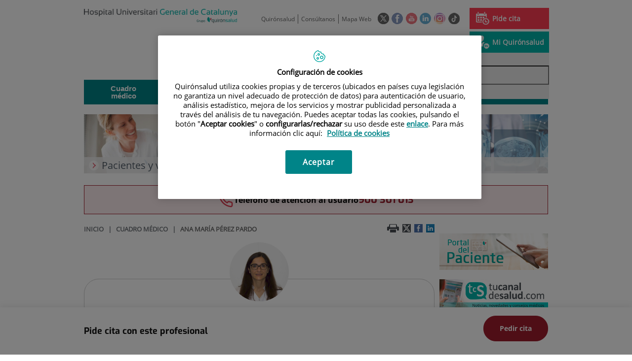

--- FILE ---
content_type: text/html;charset=UTF-8
request_url: https://www.hgc.es/es/cuadro-medico/ana-maria-perez-pardo
body_size: 17265
content:






			
			
			
			


<!DOCTYPE html>
<html lang="es"  dir="ltr">
<head prefix="dcterms: http://purl.org/dc/terms/# og: http://ogp.me/ns#">
	
	





















	<title>Ana María Pérez Pardo | Hospital Universitari General de Catalunya - Grupo Quirónsalud</title><script type="text/javascript" src="/ruxitagentjs_ICA7NVfghqrux_10327251022105625.js" data-dtconfig="rid=RID_-748218435|rpid=-178191041|domain=hgc.es|reportUrl=https://noi29349.live.dynatrace.com/bf|app=08481f1de42bbf38|ssc=1|cors=1|owasp=1|featureHash=ICA7NVfghqrux|srsr=10000|nsfnv=1|rdnt=1|uxrgce=1|cuc=1n09hfh2|mel=100000|dpvc=1|md=mdcc1=b_login|lastModification=1766169421872|tp=500,50,0|srbbv=2|agentUri=/ruxitagentjs_ICA7NVfghqrux_10327251022105625.js"></script>

	<meta name="viewport" content="width=device-width, height=device-height, initial-scale=1.0, minimum-scale=1.0, maximum-scale=5.0"/>
	<meta http-equiv="X-UA-Compatible" content="IE=edge"/>
	<meta http-equiv="Content-Type" content="text/html; charset=UTF-8"/>
	<meta name="description" content="Ana María Pérez Pardo, especialista en PEDIATRÍA Y ÁREAS ESPECÍFICAS. Pide cita en Hospital Universitari General de Catalunya - Grupo Quirónsalud"/>
	<meta name="keywords"    content="sanidad, cl&amp;iacute;nicas, hospitales, investigaci&amp;oacute;n cl&amp;iacute;nica,"/>
	<meta name="generator"   content="Proxia&#169; Premium Edition 2017"/>
	<meta name="language"    content="es"/>

	
	<meta property="dcterms:identifier"  content="www.quironsalud.com"/>
	<meta property="dcterms:coverage"    content="Grupo Hospitalario Quir&oacute;n, S.A., C/ Zurbarán 28, 28010 de Madrid, Spain"/>
	<meta property="dcterms:creator"     content="Divisa IT"/>
	<meta property="dcterms:publisher"   content="Quir&oacute;nsalud"/>
	<meta property="dcterms:rights"      content="Copyright &copy; 2026"/>
	<meta property="dcterms:title"       content="Ana María Pérez Pardo"/>
	<meta property="dcterms:subject"     content="sanidad, cl&iacute;nicas, hospitales, investigaci&oacute;n cl&iacute;nica,"/>
	<meta property="dcterms:description" content="Ana María Pérez Pardo, especialista en PEDIATRÍA Y ÁREAS ESPECÍFICAS. Pide cita en Hospital Universitari General de Catalunya - Grupo Quirónsalud"/>
	<meta property="dcterms:language"    content="es"/>

	
	<meta name="twitter:card"            content="summary_large_image"/>
	
		
		
		
		
	<meta name="twitter:site"            content="@quironsalud"/>
		
	
	<meta name="twitter:title"           content="Ana María Pérez Pardo"/>
	<meta name="twitter:description"     content="Ana María Pérez Pardo, especialista en PEDIATRÍA Y ÁREAS ESPECÍFICAS. Pide cita en Hospital Universitari General de Catalunya - Grupo Quirónsalud"/>
	<meta name="twitter:image"           content="https://www.hgc.es/idcsalud-client/cm/images?locale=es_ES&amp;idMmedia=3646423"/>

	
	<meta property="og:type" content="website"/>
	<meta property="og:title"            content="Ana María Pérez Pardo"/>
	<meta property="og:site_name"        content="Hospital Universitari General de Catalunya - Grupo Quirónsalud"/>
	<meta property="og:description"      content="Ana María Pérez Pardo, especialista en PEDIATRÍA Y ÁREAS ESPECÍFICAS. Pide cita en Hospital Universitari General de Catalunya - Grupo Quirónsalud"/>
	<meta property="og:url"              content="https://www.hgc.es/es/cuadro-medico/ana-maria-perez-pardo"/>
	
	<meta property="og:image"           content="https://www.hgc.es/idcsalud-client/cm/images?locale=es_ES&amp;idMmedia=3646423"/>
	<meta property="og:image:width"     content="2874"/>
	<meta property="og:image:height"    content="2976"/>
	

	
	

	
	
	
	
	
	

	
	
	
	
	
	
	
		<link rel="icon" href="/favicon.ico"/>
		<link rel="shortcut icon" href="/favicon.ico"/>
	
	
    <link rel="canonical" href="https://www.quironsalud.com/es/cuadro-medico/ana-maria-perez-pardo" />
<link rel="alternate" hreflang="es-es" href="https://www.hgc.es/es/cuadro-medico/ana-maria-perez-pardo" />

    
    




	<!-- En función del modo de compatibilidad trabajamos con una versión u otra del sistema base -->
	
	
	
	
	
	
	<link rel="stylesheet" type="text/css" href="/idcsalud-client/css/cmclient/globalStyles.css?nc=1768345200000"/>
	<link rel="stylesheet" type="text/css" href="/idcsalud-client/javaScript/cmclient/bootstrap/css/bootstrap.min.css?nc=1768345200000"/>
	<link rel="stylesheet" type="text/css" href="/idcsalud-client/css/font-awesome/css/font-awesome.min.css?nc=1768345200000"/>
	<link rel="stylesheet" type="text/css" href="/idcsalud-client/javaScript/fractionslider/style.css?nc=1768345200000"/>
	<link rel="stylesheet" type="text/css" href="/idcsalud-client/javaScript/fractionslider/fractionslider.css?nc=1768345200000"/>
	<link rel="stylesheet" type="text/css" href="/idcsalud-client/css/cmclient/estilo.css?nc=1768345200000"/>
	<link rel="stylesheet" type="text/css" href="/idcsalud-client/css/adaptative.css?nc=1768345200000"/>
	<link rel="stylesheet" type="text/css" href="/idcsalud-client/css/nivo-slider.css?nc=1768345200000"/>
	<link rel="stylesheet" type="text/css" href="/idcsalud-client/javaScript/toastr/toastr.css?nc=1768345200000"/>
	
	
	
	
	
	
		
		
			<link rel="stylesheet" type="text/css" href="/idcsalud-client/css/microsites/centrosprivados/coloresWeb.css?nc=1768345200000"/>
		
		
	

	<link rel="stylesheet" type="text/css" href="/idcsalud-client/css/comun-hospitales.css?nc=1768345200000"/>
	
	<!--[if lte IE 7]><link rel="stylesheet" type="text/css" href="/idcsalud-client/css/cmclient/ie.css?nc=1768345200000"/><![endif]-->
	<!--[if IE 8]><link rel="stylesheet" type="text/css" href="/idcsalud-client/css/cmclient/ie8.css?nc=1768345200000"/><![endif]-->
	<!--[if IE 9]><link rel="stylesheet" type="text/css" href="/idcsalud-client/css/cmclient/ie9.css?nc=1768345200000"/><![endif]-->
	
	

	<link type="text/css" rel="stylesheet" href="/idcsalud-client/css/webs/web_hgc.css?nc=1768345200000" />


	
	<link id="proxia-css-sys" rel="stylesheet" type="text/css" href="/idcsalud-client/css-sys/css-system.css?nc=1768345200000" />
	

	
	<script type="text/javascript">
	<!--
	var _rootWeb = "/idcsalud-client";
	var _basePath = "/idcsalud-client/cm";
	var _user = {"fullname":"Invitado del sistema","userLocale":"es_ES","roles":["guest","guest","SYS$kAmFNsujkO7OZPcM"],"securityConstraints":["guest","pdp_volatileFiles","DVIFrame.user"]};
	var _isSSL = (location.href.indexOf("https://") == 0)?true:false;
	var _fullWeb = (_isSSL)?"https://www.hgc.es/idcsalud-client":"http://www.hgc.es/idcsalud-client";
	var _userLocale = "es_ES";
	var _userLocaleLang = "es";
	var _userLocaleCountry = "ES";
	var _directionality = "ltr";
	var _currentWeb = "hgc";
	var _currentDomain = "www.hgc.es";
	var _currentTemplate = "/tkContent";
	var _currentUrl = "/es/cuadro-medico/ana-maria-perez-pardo";
	
	var _login = "guest";
	
	var _idmobdev = "0";
	var _userDeviceAlias = "device#0";
	var _idContent = '781908';
	var _noCache = "nc=1768345200000";
	var _compatibilityMode = '0';
	var _cookieDomain = ''

	
	var locationSettings = {
		basePath: '/idcsalud-client/cm',
		noTownSelected: 'No ha seleccionado ninguna ciudad, aseg&uacute;rese de que es lo que desea.',
		countryField: 'Seleccione el pa&iacute;s',
		stateField: 'Seleccione la provincia',
		townField: 'Escriba la localidad',
		legend: 'Datos de localizaci&oacute;n',
		municipality: '(Municipio)',
		hideCountry: true,
		allowEmptyTown: true,
		bootstrap: true,
		autoFocus: false
	};

	
	var photoSwipeText = {
		closePhoto: 'Cerrar (Esc)',
		prevPhoto: 'Anterior (Tecla &quot;&lt;&quot;)',
		nextPhoto: 'Siguiente (Tecla &quot;&gt;&quot;)',
		zoomInOut: 'Hacer zoom',
		toggleFullscreen: 'Pantalla completa',
		sharePhoto: 'Compartir',
		loadErrMsg: '<a href=\u0022%url%\u0022 target=\u0022_blank\u0022>El fichero multimedia<\u002Fa> no ha podido ser cargado.',
		shareOnFacebook: 'Compartir en Facebook',
		shareOnTwitter: 'Compartir en Twitter',
		shareOnPinterest: 'Compartir en Pinterest',
		downloadMedia: 'Descargar fichero',
		psAuthor: 'Autor:'
	};

	
	var dtp_goToday = "Ir a hoy";
	var dtp_clearSelection = "Limpiar selección";
	var dtp_closePicker = "Cerrar el selector";
	var dtp_selectMonth = "Seleccionar mes";
	var dtp_prevMonth = "Mes anterior";
	var dtp_nextMonth = "Mes siguiente";
	var dtp_selectYear = "Seleccionar año";
	var dtp_prevYear = "Año anterior";
	var dtp_nextYear = "Año siguiente";
	var dtp_selectDecade = "Seleccionar década";
	var dtp_prevDecade = "Década anterior";
	var dtp_nextDecade = "Década siguiente";
	var dtp_prevCentury = "Siglo anterior";
	var dtp_nextCentury = "Siglo siguiente";
	var dtp_pickHour = "Seleccionar hora";
	var dtp_incrementHour = "Incrementar hora";
	var dtp_decrementHour = "Decrementar hora";
	var dtp_pickMinute = "Seleccionar minuto";
	var dtp_incrementMinute = "Incrementar minuto";
	var dtp_decrementMinute = "Decrementar minuto";
	var dtp_pickSecond = "Seleccionar segundo";
	var dtp_incrementSecond = "Incrementar segundo";
	var dtp_decrementSecond = "Decrementar segundo";
	var dtp_togglePeriod = "Cambiar periodo";
	var dtp_selectTime = "Seleccionar fecha";
	var dtp_dateFormat = "DD\u002FMM\u002FYYYY";
	var dtp_timeFormat = "H:mm";
	var dtp_helpKey = "Pulsa \u0022h\u0022 para ayuda";
	var dtp_helpTitle = "Navegaci&oacute;n con teclado del calendario";
	var dtp_helpText = "<ul><li>flecha derecha avanza un d&iacute;a<\u002Fli><li>flecha izquierda retrocede un d&iacute;a<\u002Fli><li>flecha abajo avanza una semana<\u002Fli><li>flecha arriba retrocede una semana<\u002Fli><li>avpag avanza un mes<\u002Fli><li>repag retrocede un mes<\u002Fli><li>Ctrl+abajo avanza un a&ntilde;o<\u002Fli><li>Ctrl+arriba retrocede un a&ntilde;o<\u002Fli><\u002Ful>";

	
	var searchInputText = "Buscar";
	var seeAllTextTitle = 'Ver todo';
	var seeLessTextTitle = 'Ver menos';
	var moreInformation = 'M&aacute;s informaci&oacute;n';
	var nextText = 'Diapositiva siguiente';
	var prevText = 'Diapositiva anterior';
	var playText = 'Continuar carrusel';
	var pauseText = 'Pausar carrusel';
	var sliderText = 'Diapositiva';
	var sliderCountText = 'N&uacute;mero de diapositivas';
	var closeText = 'Cerrar';
	var replyToText = 'Responder a <strong>{0}<\u002Fstrong>';
	var commentSuccess = 'Comentario enviado con &eacute;xito. Gracias por su participaci&oacute;n.';
	var xformsDateFormat = 'DD\u002FMM\u002FYYYY';
	var xformsTimeFormat = 'H:mm';
	var decimalFormat = ',';
	var loadingText = 'Cargando...';
	var sendingText = 'Enviando...';
	var deletingText = 'Borrando...';
	var sociallockerHeader = 'CONTENIDO BLOQUEADO';
	var sociallockerMessage = 'Para seguir leyendo comparte este contenido en tu red social';
	var backToTopText = 'Volver arriba';
	var optNavigatorText = 'Est&aacute;s usando un navegador que no es compatible o est&aacute; obsoleto. Considera la posibilidad de cambiar de navegador.';
	var jumpToContent = 'Saltar al contenido';
	var jumpToContentTitle = 'Saltar navegaci&oacute;n e ir al contenido de la p&aacute;gina';
	var errorText = 'Errores';
	
	
	var zoomIn = 'Aumentar nivel de zoom';
	var zoomOut = 'Disminuir nivel de zoom';
	var typeControlTitle = 'Mapa';
	var roadmap = 'Mapa de carreteras';
	var satellite = 'Sat&eacute;lite';
	var hybrid = 'Hibrido';
	var terrain = 'Terreno';

	
	var _googleMapKeyboardIcon = 'Icono';
	var _googleMapKeyboardIconDescription = 'Descripción del icono';

	//-->
	</script>
    <script type="text/javascript" src="/idcsalud-client/javaScript/react/polyfills.production.min.js?nc=1768345200000"></script>
	
	<script type="text/javascript" src="/idcsalud-client/javaScript/proxia.js?nc=1768345200000"></script>

	
	<script type="text/javascript" src="/idcsalud-client/javaScript/jquery.min.js?nc=1768345200000"></script>
	<script type="text/javascript" src="/idcsalud-client/javaScript/jquery-migrate.min.js?nc=1768345200000"></script>
	<script type="text/javascript">
		jQuery.UNSAFE_restoreLegacyHtmlPrefilter();
		jQuery['browser'] = browserDetails;
	</script>

	<script src="https://www.google.com/recaptcha/api.js" async defer></script>
	
	<script type="text/javascript" src="/idcsalud-client/javaScript/cmclient/bootstrap/js/bootstrap.min.js?nc=1768345200000"></script>
	<script type="text/javascript">$.fn.bstooltip = $.fn.tooltip.noConflict();</script>
	<script type="text/javascript" src="/idcsalud-client/javaScript/jquery.easy.slider.js?nc=1768345200000"></script>
	<script type="text/javascript" src="/idcsalud-client/javaScript/toastr/toastr.min.js?nc=1768345200000"></script>
	<!--[if gte IE 9]><!--><script type="text/javascript" src="/idcsalud-client/javaScript/hammer.min.js?nc=1768345200000"></script><!--<![endif]-->

	<script type="text/javascript" src="/idcsalud-client/javaScript/moment/min/moment.min.js?nc=1768345200000"></script>
	
		<script type="text/javascript" src="/idcsalud-client/javaScript/moment/locale/es.js?nc=1768345200000"></script>
		
			<script type="text/javascript" src="/idcsalud-client/javaScript/moment/locale/es-es.js?nc=1768345200000"></script>
		
	

	<!--[if lt IE 9]>
	<script type="text/javascript" src="/idcsalud-client/javaScript/css3-mediaqueries.js?nc=1768345200000"></script>
	<script type="text/javascript" src="/idcsalud-client/javaScript/html5shiv.min.js?nc=1768345200000"></script>
	<script type="text/javascript" src="/idcsalud-client/javaScript/respond.min.js?nc=1768345200000"></script>
	<![endif]-->

	
	
	
	

    
    <script type="text/javascript">
    var xformsCustomPath = '/idcsalud-client/javaScript/cmclient/proxia.xforms.custom.js?nc=1768345200000';
    </script>
	<script type="text/javascript" src="/idcsalud-client/javaScript/init.js?nc=1768345200000"></script>
	<script type="text/javascript" src="/idcsalud-client/javaScript/cmclient/init_web.js?nc=1768345200000"></script>

	
	<script type="text/javascript" src="/idcsalud-client/javaScript/webs/web_hgc.js?nc=1768345200000"></script>



	
	

	
	

	
	



	

	<!-- JAVASCRIPT CUSTOM //-->

	

	<script type="text/javascript">
	<!--
    var _hospitalDigital = false;
	var cookieNoticeTitle = 'Uso de cookies';
	var cookieNoticeContent = 'Este sitio web utiliza cookies para mejorar su experiencia de navegación. Más información sobre <a href=\u0022{0}\u0022>cómo usamos las cookies y de qué manera puede cambiar su configuración<\u002Fa>.';
	var cookieNoticeLink = '\u002Fes\u002Fpolitica-cookies';
	var cookieNoticeClose = '';


    var linkAppIos = 'https:\u002F\u002Fitunes.apple.com\u002Fes\u002Fapp\u002Fid983560647?mt=8';
    var linkAppAndroid = 'https:\u002F\u002Fplay.google.com\u002Fstore\u002Fapps\u002Fdetails?id=com.divisait.quironsalud';
	var noClosePharmaciesMessage = 'No hemos encontrado farmacias cerca de ti. A continuación puede ver la más próxima.';
	var pharmaciesMaxDistance = '3000.0';
	var howToArrivePharmacies = 'Como llegar...';
	var pharmacyName = 'Farmacia';
	var seeMapPharmacies = 'Ver mapa';
	var seeListPharmacies = 'Ver listado';
	var longitudeUnit = 'm.';
	var noticeIEPharmacies = 'Para permitir la geolocalizaci&oacute;n a trav&eacute;s de Internet Explorer y\u002Fo Explorer Edge aseg&uacute;rate de tener permitida la ubicaci&oacute;n sobre el dispositivo en los ajustes del sistema.';
	var closeNoticeIEPharmacies = 'Cerrar aviso';
	var searcherPharmacies = 'Buscador farmacias';
	var searchPharmacies = 'Nombre, direcci&oacute;n, localidad...';
	var searchResults = 'Resultados encontrados para';
	var searchNoResults = 'No se han encontrado resultados para';
	var valueNotFound = 'no coincide con ning&uacute;n elemento';
	var linkNewTab = 'Este enlace se abrir&aacute; en una nueva p&aacute;gina';
	var noCloseCentersMessage = 'No hemos encontrado centros cerca de ti. A continuación puede ver el más próximo.';
	var centersMaxDistance = '500.0';
	var howToArriveCenters = 'Como llegar...';
	var listUrgenciesCenters = 'Ver Urgencias...';
	var centerName = 'Centro'
	var seeMapCenters = 'Ver mapa';
	var seeListCenters = 'Ver listado';
	var noticeIECenters = 'Para permitir la geolocalizaci&oacute;n a trav&eacute;s de Internet Explorer y\u002Fo Explorer Edge aseg&uacute;rate de tener permitida la ubicaci&oacute;n sobre el dispositivo en los ajustes del sistema.';
	var closeNoticeIECenters = 'Cerrar aviso';
	var searcherCenters = 'Buscador de Centros';
	var searchCenters = 'Nombre, direcci&oacute;n, localidad...';
	var back = 'Volver';
	var buttonQR = 'Acceder a la URL del c&oacute;digo QR';
	var showHDTooltip = 'false';
	var _patientname = '';
	var _patientsurname1 = '';
    var _patientsurname2 = '';
	var _tipoRelacion = '';
	var _nivelAcceso = '';
	var _edad = '0';
	var userSecurityConstraints = [
		
			
				'guest'
			
				,'pdp_volatileFiles'
			
				,'DVIFrame.user'
			
		
	];

	var htmlClass = 'mainBody centrosprivados hgc contentPage ficha-biobuilder';
	var seeAllPhotosTitle = 'Ver todas';
	var seeSliderPhotosTitle = 'Ocultar todas';
	var moreOptions = 'M&aacute;s opciones';
	var sendText = 'Enviar';
	var selectTownText = 'Selecciona una provincia';
	var centresText = 'Centros';
	var searchInputText = "Buscar...";
	
	var xformsConfig = {
		sendHtmlForm: true,
		allowedExt: new Array("pdf"),
		maxFileSize: 0 // Sin límite
	}
	
	xformsCustom ={
		sendHtmlForm: true,
		allowedExt: new Array("pdf"),
		//maxFileSize: 0 //Sin limite
		maxFileSize: 50 * 1024  //50Mb
	}

	
	var googleMapsAPIKey = location.href.indexOf('divisait.local') != -1 ? null : 'AIzaSyCB9ZMe2cliuhlJhXPHduYzuteoSMJqiA4';
	//-->

	
	var _diasWarningTutelado = '90';

	
	var _diasModalMail = '8';

	
	var _numeroDigitos = '6';
	var _numeroIntentos = '3';
	var _tiempoPin = '15';
	var _maximoSMS = '2';
	var _tiempoBlock = '5';
	</script>
	
	
	
    
    
    
        
        
    	


	<script type="text/javascript" src="/idcsalud-client/javaScript/dataLayer.js?nc=1768345200000"></script>
	<script type="text/javascript" src="/idcsalud-client/javaScript/cmclient/ga.js?nc=1768345200000"></script>


	
	

                              <script>!function(e){var n="https://s.go-mpulse.net/boomerang/";if("False"=="True")e.BOOMR_config=e.BOOMR_config||{},e.BOOMR_config.PageParams=e.BOOMR_config.PageParams||{},e.BOOMR_config.PageParams.pci=!0,n="https://s2.go-mpulse.net/boomerang/";if(window.BOOMR_API_key="UCRKH-5MD5X-PYX7U-US5HS-RSW8B",function(){function e(){if(!o){var e=document.createElement("script");e.id="boomr-scr-as",e.src=window.BOOMR.url,e.async=!0,i.parentNode.appendChild(e),o=!0}}function t(e){o=!0;var n,t,a,r,d=document,O=window;if(window.BOOMR.snippetMethod=e?"if":"i",t=function(e,n){var t=d.createElement("script");t.id=n||"boomr-if-as",t.src=window.BOOMR.url,BOOMR_lstart=(new Date).getTime(),e=e||d.body,e.appendChild(t)},!window.addEventListener&&window.attachEvent&&navigator.userAgent.match(/MSIE [67]\./))return window.BOOMR.snippetMethod="s",void t(i.parentNode,"boomr-async");a=document.createElement("IFRAME"),a.src="about:blank",a.title="",a.role="presentation",a.loading="eager",r=(a.frameElement||a).style,r.width=0,r.height=0,r.border=0,r.display="none",i.parentNode.appendChild(a);try{O=a.contentWindow,d=O.document.open()}catch(_){n=document.domain,a.src="javascript:var d=document.open();d.domain='"+n+"';void(0);",O=a.contentWindow,d=O.document.open()}if(n)d._boomrl=function(){this.domain=n,t()},d.write("<bo"+"dy onload='document._boomrl();'>");else if(O._boomrl=function(){t()},O.addEventListener)O.addEventListener("load",O._boomrl,!1);else if(O.attachEvent)O.attachEvent("onload",O._boomrl);d.close()}function a(e){window.BOOMR_onload=e&&e.timeStamp||(new Date).getTime()}if(!window.BOOMR||!window.BOOMR.version&&!window.BOOMR.snippetExecuted){window.BOOMR=window.BOOMR||{},window.BOOMR.snippetStart=(new Date).getTime(),window.BOOMR.snippetExecuted=!0,window.BOOMR.snippetVersion=12,window.BOOMR.url=n+"UCRKH-5MD5X-PYX7U-US5HS-RSW8B";var i=document.currentScript||document.getElementsByTagName("script")[0],o=!1,r=document.createElement("link");if(r.relList&&"function"==typeof r.relList.supports&&r.relList.supports("preload")&&"as"in r)window.BOOMR.snippetMethod="p",r.href=window.BOOMR.url,r.rel="preload",r.as="script",r.addEventListener("load",e),r.addEventListener("error",function(){t(!0)}),setTimeout(function(){if(!o)t(!0)},3e3),BOOMR_lstart=(new Date).getTime(),i.parentNode.appendChild(r);else t(!1);if(window.addEventListener)window.addEventListener("load",a,!1);else if(window.attachEvent)window.attachEvent("onload",a)}}(),"".length>0)if(e&&"performance"in e&&e.performance&&"function"==typeof e.performance.setResourceTimingBufferSize)e.performance.setResourceTimingBufferSize();!function(){if(BOOMR=e.BOOMR||{},BOOMR.plugins=BOOMR.plugins||{},!BOOMR.plugins.AK){var n=""=="true"?1:0,t="",a="ami2hoqxzvmzm2lmfeba-f-99d2ec4f1-clientnsv4-s.akamaihd.net",i="false"=="true"?2:1,o={"ak.v":"39","ak.cp":"1876096","ak.ai":parseInt("1255704",10),"ak.ol":"0","ak.cr":9,"ak.ipv":4,"ak.proto":"h2","ak.rid":"33c2ac16","ak.r":38938,"ak.a2":n,"ak.m":"dscb","ak.n":"essl","ak.bpcip":"3.17.163.0","ak.cport":55710,"ak.gh":"23.55.170.150","ak.quicv":"","ak.tlsv":"tls1.3","ak.0rtt":"","ak.0rtt.ed":"","ak.csrc":"-","ak.acc":"","ak.t":"1768696066","ak.ak":"hOBiQwZUYzCg5VSAfCLimQ==xsHOV3ixKu9aNFNWQCXe6TaoMjd2Nto09x+VxdPeEZXp9bbKDbx6VIlKn05CIrbwCaEsCiSNSgOOHsvk7cmHNApFrNv3DTrCe0s6IOaXFxoXQAOzEs06PbkZBnpQD/UV/0IX+P9v89mtHkDILIYfY9Yznwn8VqAZ0lyKB6P9XnWeqxkCAUJ/5m7FlS9ykHKqShUc2lC8AZm4FMf2cJqcy2xmxQcCAwthg6uTzHH8GqcnhdR1esYl/a3nZDuDOjiv4QxSW+hv1ivqjunQLfGrRzMd5uN+M2E90INepQ46o6sMFYKoj9GRXLR0pbhw/9PXqkE6pYx2gb1R2XnBCdLLNYd+Ka3f4tF3tzy6lxxNeGpNTwpJh2Au8fWhZgCpeZXGaom1BpzTq8AzouQHz6XglMSJNci9yp5debmqx9KF3Gs=","ak.pv":"7","ak.dpoabenc":"","ak.tf":i};if(""!==t)o["ak.ruds"]=t;var r={i:!1,av:function(n){var t="http.initiator";if(n&&(!n[t]||"spa_hard"===n[t]))o["ak.feo"]=void 0!==e.aFeoApplied?1:0,BOOMR.addVar(o)},rv:function(){var e=["ak.bpcip","ak.cport","ak.cr","ak.csrc","ak.gh","ak.ipv","ak.m","ak.n","ak.ol","ak.proto","ak.quicv","ak.tlsv","ak.0rtt","ak.0rtt.ed","ak.r","ak.acc","ak.t","ak.tf"];BOOMR.removeVar(e)}};BOOMR.plugins.AK={akVars:o,akDNSPreFetchDomain:a,init:function(){if(!r.i){var e=BOOMR.subscribe;e("before_beacon",r.av,null,null),e("onbeacon",r.rv,null,null),r.i=!0}return this},is_complete:function(){return!0}}}}()}(window);</script></head>
<body class="mainBody centrosprivados hgc contentPage ficha-biobuilder quironsalud qsfixed">
    













<!-- Google Tag Manager Data Layer -->
<noscript><iframe title="Google Tag Manager" src="//www.googletagmanager.com/ns.html?id=GTM-W2XJNBC"
height="0" width="0" style="display:none;visibility:hidden"></iframe></noscript>
<!-- End Google Tag Manager Data Layer-->






<script type="text/javascript">
// Si hemos interactuado, insertamos el GTM 1 (El nuevo)
/* function initGTM(w,d,s,l,i){
	w[l]=w[l]||[];w[l].push({'gtm.start':
	new Date().getTime(),event:'gtm.js'});var f=d.getElementsByTagName(s)[0],
	j=d.createElement(s),dl=l!='dataLayer'?'&l='+l:'';j.async=true;j.src=
	'//www.googletagmanager.com/gtm.js?id='+i+dl;f.parentNode.insertBefore(j,f);
} */
</script>




	<div class="mainBody">
		<p class="sr-only sr-only-focusable"><a href="#contentName" title="Saltar navegaci&oacute;n e ir al contenido de la p&aacute;gina" accesskey="5">Saltar al contenido</a></p>

		

		
			<div class="mainContainer">
				<div class="portalLayoutGrid portalLayoutOuterGrid portalLayoutCols2 portalLayoutRows3">
<div class="portalLayoutRow"><div class="portalLayoutCell portalLayoutColspan2"><div class="portalLayoutGrid portalLayoutInnerGrid portalLayoutCols2 portalLayoutColspan2"><div class="portalLayoutRow"><div class="portalLayoutCell portalLayoutCols2 portalLayoutColspan2 zonaCabPriv"><div class="portalLayoutGrid portalLayoutDynamicArea portalLayoutCols7 portalLayoutColspan7 portalLayoutRows6"><div class="portalLayoutRow"><div class="portalLayoutCell portalLayoutColspan7"><div class="portalLayoutGrid portalLayoutInnerGrid portalLayoutCols7 portalLayoutColspan7"><div class="portalLayoutRow"><div class="portalLayoutCell cabeceraIzq"><div class="portalLayoutGrid portalLayoutArea portalLayoutRows2"><div class="portalLayoutRow"><div class="portalLayoutCell">


		

<div class="cmBanners bannerCabecera banner-logo">



 

	<div class="cmBannersRelativePosition standalone"><a href="/" title="Hospital Universitari General de Catalunya - Grupo Quirónsalud | Barcelona"><img src="/es/banners/11943-hospital-general-catalunya2.png" class="bannerNormalImage" width="370" height="34" alt="Hospital Universitari General de Catalunya - Grupo Quirónsalud | Barcelona" /></a></div>
 

</div>

</div></div></div></div><div class="portalLayoutCell portalLayoutCols6 portalLayoutColspan6"><div class="portalLayoutGrid portalLayoutRowspanArea portalLayoutCols6 portalLayoutColspan6 portalLayoutRows2"><div class="portalLayoutRow"><div class="portalLayoutCell portalLayoutColspan6"><div class="portalLayoutGrid portalLayoutInnerGrid portalLayoutCols6 portalLayoutColspan6"><div class="portalLayoutRow"><div class="portalLayoutCell portalLayoutCols6 portalLayoutColspan6 cabeceraDch"><div class="portalLayoutGrid portalLayoutArea portalLayoutCols6 portalLayoutColspan6"><div class="portalLayoutRow"><div class="portalLayoutCell portalLayoutCols4 portalLayoutColspan4">




<div class="cmMenuBox  menu-menuBasico">
	<ul class="cmMenuLevel1 menuBasico">
<li class="cmMenuLevel1 firstElement"><span><a href="https://www.quironsalud.com/?locale=es_ES" ><span class="cmMenuTitle">Quirónsalud</span></a></span></li>
<li class="cmMenuLevel1"><span><a href="/contactar" ><span class="cmMenuTitle">Consúltanos</span></a></span></li>
<li class="cmMenuLevel1 lastElement"><span><a href="/mapa-web" ><span class="cmMenuTitle">Mapa Web</span></a></span></li>
</ul>

</div>
</div><div class="portalLayoutCell">




<div class="cmMenuBox  menu-menuSocial">
	<ul class="cmMenuLevel1 menuSocial">
<li class="cmMenuLevel1 firstElement"><span><a href="https://twitter.com/quironsalud"  onclick="javascript:window.open('https://twitter.com/quironsalud','menuPopUp','toolbar=yes, location=yes, directories=yes, status=yes, menubar=yes, scrollbars=yes, resizable=yes, width=800, height=600'); return false;"  onkeypress="return keyPress(event);" ><span class="cmMenuTitle"><img src="/es/menus/219301-RRSS-Twitter_v2.png" class="cmMenuImage" alt="Twitter" /></span><span class="sr-only"> Este enlace se abrir&aacute; en una ventana nueva.</span></a></span></li>
<li class="cmMenuLevel1"><span><a href="https://www.facebook.com/quironsalud.es"  onclick="javascript:window.open('https://www.facebook.com/quironsalud.es','menuPopUp','toolbar=yes, location=yes, directories=yes, status=yes, menubar=yes, scrollbars=yes, resizable=yes, width=800, height=600'); return false;"  onkeypress="return keyPress(event);" ><span class="cmMenuTitle"><img src="/es/menus/219302-RRSS-facebook.png" class="cmMenuImage" alt="Facebook" /></span><span class="sr-only"> Este enlace se abrir&aacute; en una ventana nueva.</span></a></span></li>
<li class="cmMenuLevel1"><span><a href="https://www.youtube.com/channel/UC1Xp5xg-r2Au-kQdIorviwg"  onclick="javascript:window.open('https://www.youtube.com/channel/UC1Xp5xg-r2Au-kQdIorviwg','menuPopUp','toolbar=yes, location=yes, directories=yes, status=yes, menubar=yes, scrollbars=yes, resizable=yes, width=800, height=600'); return false;"  onkeypress="return keyPress(event);" ><span class="cmMenuTitle"><img src="/es/menus/227342-RRSS-Youtube.png" class="cmMenuImage" alt="Youtube" /></span><span class="sr-only"> Este enlace se abrir&aacute; en una ventana nueva.</span></a></span></li>
<li class="cmMenuLevel1"><span><a href="https://www.linkedin.com/company/quironsalud"  onclick="javascript:window.open('https://www.linkedin.com/company/quironsalud','menuPopUp','toolbar=yes, location=yes, directories=yes, status=yes, menubar=yes, scrollbars=yes, resizable=yes, width=800, height=600'); return false;"  onkeypress="return keyPress(event);" ><span class="cmMenuTitle"><img src="/es/menus/443334-RRSS-Linkedin.png" class="cmMenuImage" alt="Linkedin" /></span><span class="sr-only"> Este enlace se abrir&aacute; en una ventana nueva.</span></a></span></li>
<li class="cmMenuLevel1"><span><a href="https://www.instagram.com/quironsalud/"  onclick="javascript:window.open('https://www.instagram.com/quironsalud/','menuPopUp','toolbar=yes, location=yes, directories=yes, status=yes, menubar=yes, scrollbars=yes, resizable=yes, width=800, height=600'); return false;"  onkeypress="return keyPress(event);" ><span class="cmMenuTitle"><img src="/es/menus/906554-RRSS-instagram.png" class="cmMenuImage" alt="Instagram" /></span><span class="sr-only"> Este enlace se abrir&aacute; en una ventana nueva.</span></a></span></li>
<li class="cmMenuLevel1 lastElement"><span><a href="https://www.tiktok.com/@grupo_quironsalud?_t=8gyXpS1hmSW&amp;_r=1"  target="_blank" ><span class="cmMenuTitle"><img src="/es/menus/3204090-QS-icono-tiktok-negro%2Bblanco-23X23-circle.png" class="cmMenuImage" alt="TikTok" /></span><span class="sr-only"> Enlace a una aplicación externa.</span></a></span></li>
</ul>

</div>
</div><div class="portalLayoutCell">




<div class="cmMenuBox  menu-menuAcceso">
	<ul class="cmMenuLevel1 menuAcceso">
<li class="cmMenuLevel1 cita firstElement"><span><a href="/es/cita-medica" ><img src="/es/menus/297231-pedircita.png" class="cmMenuImage" alt="" /><span class="cmMenuTitle">Pide cita</span></a></span></li>
<li class="cmMenuLevel1 acceso lastElement"><span><a href="https://www.quironsalud.com/portal-paciente/es"  onclick="javascript:window.open('https://www.quironsalud.com/portal-paciente/es','menuPopUp','toolbar=yes, location=yes, directories=yes, status=yes, menubar=yes, scrollbars=yes, resizable=yes, width=800, height=600'); return false;"  onkeypress="return keyPress(event);" ><img src="/es/menus/231386-accesopacientes.png" class="cmMenuImage" alt="" /><span class="cmMenuTitle">Mi Quirónsalud</span><span class="sr-only"> Este enlace se abrir&aacute; en una ventana nueva.</span></a></span></li>
</ul>

</div>
</div></div></div></div></div></div></div></div><div class="portalLayoutRow"><div class="portalLayoutCell portalLayoutColspan6"><div class="portalLayoutGrid portalLayoutInnerGrid portalLayoutCols6 portalLayoutColspan6"><div class="portalLayoutRow"><div class="portalLayoutCell portalLayoutCols6 portalLayoutColspan6 cabeceraDch2"><div class="portalLayoutGrid portalLayoutArea portalLayoutCols6 portalLayoutColspan6"><div class="portalLayoutRow"><div class="portalLayoutCell">




<div class="cmMenuBox  menu-menuCitacion">
	
</div>
</div><div class="portalLayoutCell">



<div class="langSelectorContainer">
	<span class="sr-only">Selector de idioma</span>
	<div class="langSelector langSelector">
		<a href="javascript:;" class="langActual" id="langLabel" role="button" data-toggle="dropdown" aria-haspopup="true" aria-expanded="false">
			<span class="sr-only">Idioma activo</span>
			<span class="lang-es">español</span>
		</a>
		<ul class="boxLang dropdown-menu" aria-labelledby="langLabel">
			
			
				
				<li class="lang_es_ES lang_active">
					<a href="https://www.hgc.es/es/cuadro-medico/ana-maria-perez-pardo" class="setLocale" lang="es">
						español
					</a>
				</li>		
				
				<li class="lang_ca_ES">
					<a href="https://www.hgc.es/ca/quadre-medic/ana-maria-perez-pardo" class="setLocale" lang="ca">
						català
					</a>
				</li>		
				
			
		</ul>
	</div>
</div>

</div><div class="portalLayoutCell">




<div class="cmMenuBox  menu-menuLang">
	
</div>
</div><div class="portalLayoutCell">




<div class="cmMenuBox  menu-centros-faq">
	<div class="cmMenuDefault cmMenuHorizontal"><div class="cmMenuTitle sr-only">centros-faq</div><ul class="cmMenuLevel1 numElements1"><li class="cmMenuItem1 odd"><a href="/es/preguntas-frecuentes"  class="cmMenuLink"><span class="cmMenuTitle">FAQs</span></a></li>
</ul>
</div>


</div>
</div><div class="portalLayoutCell">












	
	
	
	
		
			
			
			
			
			
		
		
		

	<div class="cmBodyAbstractContent datosCabecera clearfix"
	     id="cmBodyAbstractContent31909"
		 data-animated=""
		 data-delay=""
		 data-beanname="childrenContents"
		 data-url="hgc/DVCmEnlaceContenido.1.8.tkContent.781908"
		 data-elements=""
		 data-parameters=""
		 data-columns=""
		 data-total-length="0">
		<div class="contentHeader clearfix">
			<div class="contentHeader2 clearfix">
				
					
					<div class="title"><a href="/es/centro/situacion-transporte" class="cmContentTitleLink">Situación y transporte</a></div>
				
			</div>
		</div>
		<div class="contentData">
			<div class="contentData2">
			<div class="cmAbstractBodyContent"><div class="modelDireccion templateHtmlTlf"><span class="bulletTfl"></span><span class="boxTlf"><a class="phone" href="tel:935656020">Citas - 93 565 60 20</a></span></div></div>
			
			
				
				
				
				
				
				
                
				
				
				
				
				
				
				
				
				
				
				
		

			</div>
		</div>
		
		
		
		
			
		

		
		
		
	</div>


</div><div class="portalLayoutCell">




<div class="simpleSearcherBox  clearfix">
	<script type="text/javascript">
<!--
   function checkPattern(elm) {
       if (elm.value.length==0){
           window.alert("Debe introducir algún criterio de búsqueda");
           return false;
       }
   }
//-->
</script>
<form id="simpleSearcher" action="/es/buscar" method="get" role="search" onsubmit="return checkPattern(this.simpleSearchPattern);">
<input type="hidden" name="formName" value="simpleSearchForm"/>
<div class="cmSimpleSearchContainer">
<input type="hidden" name="formName" value="simpleSearchForm"/>
   <input type="hidden"  name="lookForType" id="lookForTypess" value="0" />
   <input type="hidden" name="searchWeb" id="searchWebss" value="hgc" />
   <input type="hidden" name="sortIndex" id="sortIndexss" value="0" />
       <div class="cmSimpleSearchLabelContainer">
           <label for="simpleSearchPattern" class="cmSearchLabel">Buscar</label>
       </div>
       <div class="cmSimpleSearchInputContainer">
           <input type="text" id="simpleSearchPattern" name="simpleSearchPattern" data-search="false" maxlength="70" placeholder="Buscar..." accesskey="4" class="simpleSearchInput" />
       </div>
       <div  class="cmSimpleSearchButtonContainer">
           <input type="submit" value="Buscar" class="cmSearchButton" />
       </div>
</div>
</form>

</div>
</div></div></div></div></div></div></div></div></div></div></div></div></div></div><div class="portalLayoutRow"><div class="portalLayoutCell portalLayoutColspan7"><div class="portalLayoutGrid portalLayoutInnerGrid portalLayoutCols7 portalLayoutColspan7"><div class="portalLayoutRow"><div class="portalLayoutCell portalLayoutCols7 portalLayoutColspan7 menuPrincipal"><div class="portalLayoutGrid portalLayoutArea portalLayoutCols7 portalLayoutColspan7"><div class="portalLayoutRow"><div class="portalLayoutCell portalLayoutCols7 portalLayoutColspan7">




<div class="cmMenuBox  menu-menuPrincipal">
	<ul class="cmMenuLevel1 menuPrincipal numElements6">
<li class="cmMenuLevel1 menuPrincipalPrimerNivel menuPrincipalNivelActivo item0 firstElement"><span class="menuPrincipalPrimerNivel menuPrincipalNivelActivo"><a href="/es/cuadro-medico"  class="menuPrincipalPrimerNivel"><span class="cmMenuTitle">Cuadro médico</span></a></span></li>
<li class="cmMenuLevel1 menuPrincipalPrimerNivel item1"><span class="menuPrincipalPrimerNivel"><a href="/es/cartera-servicios"  class="menuPrincipalPrimerNivel"><span class="cmMenuTitle">Cartera de Servicios</span></a></span></li>
<li class="cmMenuLevel1 menuPrincipalPrimerNivel item2"><span class="menuPrincipalPrimerNivel"><a href="/es/aseguradoras-mutuas"  class="menuPrincipalPrimerNivel"><span class="cmMenuTitle">Aseguradoras y mutuas</span></a></span></li>
<li class="cmMenuLevel1 menuPrincipalPrimerNivel item3 hasSubelements numSubelements14"><span class="menuPrincipalPrimerNivel"><a href="/es/centro"  class="menuPrincipalPrimerNivel"><span class="cmMenuTitle">Nuestro centro</span></a></span><ul class="cmMenuLevel2"><li class="cmMenuLevel2 level2_item0 firstElement"><a href="/es/centro/situacion-transporte"  class="cmMenuLevel2"><span class="cmMenuTitle">Situación y transporte</span></a></li>
<li class="cmMenuLevel2 level2_item1"><a href="/es/centro/informacion-contacto"  class="cmMenuLevel2"><span class="cmMenuTitle">Información de contacto</span></a></li>
<li class="cmMenuLevel2 level2_item2"><a href="/es/centro/instalaciones-servicios"  class="cmMenuLevel2"><span class="cmMenuTitle">Instalaciones y servicios</span></a></li>
<li class="cmMenuLevel2 level2_item3"><a href="/es/centro/tecnologia"  class="cmMenuLevel2"><span class="cmMenuTitle">Tecnología</span></a></li>
<li class="cmMenuLevel2 level2_item4"><a href="/es/centro/galeria-fotografica-multimedia"  class="cmMenuLevel2"><span class="cmMenuTitle">Galería fotográfica y multimedia</span></a></li>
<li class="cmMenuLevel2 level2_item5"><a href="/es/centro/historia"  class="cmMenuLevel2"><span class="cmMenuTitle">Historia</span></a></li>
<li class="cmMenuLevel2 level2_item6"><a href="/es/centro/hospital"  class="cmMenuLevel2"><span class="cmMenuTitle">Nuestro hospital</span></a></li>
<li class="cmMenuLevel2 level2_item7"><a href="/es/centro/grupo-quironsalud"  onclick="javascript:window.open('/es/centro/grupo-quironsalud','menuPopUp','toolbar=yes, location=yes, directories=yes, status=yes, menubar=yes, scrollbars=yes, resizable=yes, width=800, height=600'); return false;"  onkeypress="return keyPress(event);"  class="cmMenuLevel2"><span class="cmMenuTitle">El Grupo Quirónsalud</span><span class="sr-only"> Este enlace se abrir&aacute; en una ventana nueva.</span></a></li>
<li class="cmMenuLevel2 level2_item8"><a href="/es/centro/estructura-direccion"  class="cmMenuLevel2"><span class="cmMenuTitle">Estructura de dirección</span></a></li>
<li class="cmMenuLevel2 level2_item9"><a href="/es/centro/direccion-proyectos-mejora-continua"  class="cmMenuLevel2"><span class="cmMenuTitle">Dirección de Proyectos y Mejora Continua</span></a></li>
<li class="cmMenuLevel2 level2_item10"><a href="/es/centro/memorias"  class="cmMenuLevel2"><span class="cmMenuTitle">Memorias</span></a></li>
<li class="cmMenuLevel2 level2_item11"><a href="/es/centro/calidad-medioambiente-seguridad-paciente"  class="cmMenuLevel2"><span class="cmMenuTitle">Calidad, Medioambiente y Seguridad del Paciente</span></a></li>
<li class="cmMenuLevel2 level2_item12"><a href="/es/centro/guia-pacientes-usuarios-sanidad"  class="cmMenuLevel2"><span class="cmMenuTitle">Guía para pacientes y usuarios de la sanidad</span></a></li>
<li class="cmMenuLevel2 level2_item13 lastElement"><a href="/es/centro/programa-alimentacion-saludable"  class="cmMenuLevel2"><span class="cmMenuTitle">Programa Alimentación Saludable</span></a></li>
</ul>
</li>
<li class="cmMenuLevel1 menuPrincipalPrimerNivel item4 hasSubelements numSubelements7"><span class="menuPrincipalPrimerNivel"><a href="/es/sala-prensa"  class="menuPrincipalPrimerNivel"><span class="cmMenuTitle">Sala de prensa</span></a></span><ul class="cmMenuLevel2"><li class="cmMenuLevel2 level2_item0 firstElement"><a href="/es/sala-prensa/actualidad"  class="cmMenuLevel2"><span class="cmMenuTitle">Actualidad</span></a></li>
<li class="cmMenuLevel2 level2_item1"><a href="/es/sala-prensa/videos"  class="cmMenuLevel2"><span class="cmMenuTitle">Vídeos</span></a></li>
<li class="cmMenuLevel2 level2_item2"><a href="/es/sala-prensa/contenidos-salud"  class="cmMenuLevel2"><span class="cmMenuTitle">Contenidos de salud</span></a></li>
<li class="cmMenuLevel2 level2_item3"><a href="/es/sala-prensa/agenda-eventos"  class="cmMenuLevel2"><span class="cmMenuTitle">Agenda de eventos</span></a></li>
<li class="cmMenuLevel2 level2_item4"><a href="/es/sala-prensa/galeria-fotografica-multimedia"  class="cmMenuLevel2"><span class="cmMenuTitle">Galería fotográfica y multimedia</span></a></li>
<li class="cmMenuLevel2 level2_item5"><a href="/es/sala-prensa/visitas-virtuales"  class="cmMenuLevel2"><span class="cmMenuTitle">Visitas virtuales</span></a></li>
<li class="cmMenuLevel2 level2_item6 lastElement"><a href="/es/sala-prensa/enlaces-interes"  class="cmMenuLevel2"><span class="cmMenuTitle">Enlaces de Interés</span></a></li>
</ul>
</li>
<li class="cmMenuLevel1 menuPrincipalPrimerNivel item5 lastElement"><span class="menuPrincipalPrimerNivel"><a href="https://www.quironsalud.com/es/empleo"  onclick="javascript:window.open('https://www.quironsalud.com/es/empleo','menuPopUp','toolbar=yes, location=yes, directories=yes, status=yes, menubar=yes, scrollbars=yes, resizable=yes, width=800, height=600'); return false;"  onkeypress="return keyPress(event);"  class="menuPrincipalPrimerNivel"><span class="cmMenuTitle">Trabaja con Nosotros</span><span class="sr-only"> Este enlace se abrir&aacute; en una ventana nueva.</span></a></span></li>
</ul>

</div>
</div></div></div></div></div></div></div></div><div class="portalLayoutRow"><div class="portalLayoutCell portalLayoutColspan7"><div class="portalLayoutGrid portalLayoutInnerGrid portalLayoutCols7 portalLayoutColspan7"><div class="portalLayoutRow"><div class="portalLayoutCell portalLayoutCols7 portalLayoutColspan7">




<div class="cmMenuBox  menu-menuDestacado">
	<ul class="cmMenuLevel1 menuDestacado numElements3">
<li class="cmMenuLevel1 item0 firstElement"><span><a href="/es/pacientes-visitantes" ><img src="/es/menus/11939-140052-menu-pacientes-visitantes.jpg" class="cmMenuImage" alt="" /><span class="cmMenuTitle"><span class="cmMenuBullet"></span>Pacientes y visitantes</span></a></span></li>
<li class="cmMenuLevel1 item1"><span><a href="/es/investigacion-docencia" ><img src="/es/menus/800035-140058-menu-docencia.jpg" class="cmMenuImage" alt="" /><span class="cmMenuTitle"><span class="cmMenuBullet"></span>Investigación y Docencia</span></a></span></li>
<li class="cmMenuLevel1 item2 lastElement"><span><a href="/es/sala-prensa/innova-news" ><img src="/es/menus/2532899-banner-Innova-News.jpg" class="cmMenuImage" alt="" /><span class="cmMenuTitle"><span class="cmMenuBullet"></span>Innova News</span></a></span></li>
</ul>

</div>
</div></div></div></div></div><div class="portalLayoutRow"><div class="portalLayoutCell portalLayoutColspan7"><div class="portalLayoutGrid portalLayoutInnerGrid portalLayoutCols7 portalLayoutColspan7"><div class="portalLayoutRow"><div class="portalLayoutCell portalLayoutCols7 portalLayoutColspan7">


		

<div class="cmBanners pv-telf-att-user-text banner-Central_Superior_CEN">
<div class="cmBannersRelativePosition standalone"><img src="/es/banners/3269731-red%402x.png" class="bannerNormalImage" width="64" height="64" alt="" /><span class="imageText css-asociada"><a href="tel:+34900301013" class="cmContentLink"><span class="bannerTextContainer"><span class="bannerNameText">Teléfono de atención al usuario</span><span class="bannerDescrText">900 301 013</span></span></a></span></div>
</div>
</div></div></div></div></div></div></div></div></div></div></div><div class="portalLayoutRow"><div class="portalLayoutCell portalLayoutColspan2"><div class="portalLayoutGrid portalLayoutInnerGrid portalLayoutCols2 portalLayoutColspan2"><div class="portalLayoutRow"><div class="portalLayoutCell columnaIzq CPriv"><div class="portalLayoutGrid portalLayoutArea"><div class="portalLayoutRow"><div class="portalLayoutCell default"><div class="portalLayoutGrid portalLayoutDynamicArea portalLayoutRows8"><div class="portalLayoutRow"><div class="portalLayoutCell"><div class="portalLayoutGrid portalLayoutInnerGrid"><div class="portalLayoutRow"><div class="portalLayoutCell">




<div class="contentParents navigationPath clearfix">
	<ul class="cmCategorizer">
		
			<li class="firstChild"><a href="/"  accesskey="1" class="cmParentsContentLink" >Inicio</a></li><li> &nbsp; | &nbsp; <a href="/es/cuadro-medico" class="cmParentsContentLink">Cuadro médico</a></li><li class="lastChild"> &nbsp; | &nbsp; <span class="cmParentsContentLink">Ana María Pérez Pardo</span></li>
		
		
		
	</ul>
	




	
	
	<div class="contentServices clearfix">
		<ul>
		
		
			<li class="noMovil"><a href="javascript:;" class="cmPrintableLink" target="_blank" title="Versi&oacute;n imprimible" onclick="window.print();return false;" onkeypress="return keyPress(event);">Imprimir</a></li>
		
		
		
		
			
			
			
			
			
			
		
		
		
			<li><a title="Enviar a Twitter" class="twitterLink" target="_blank" href="https://twitter.com/intent/tweet?text=Ana María Pérez Pardo&amp;url=https%3A%2F%2Fwww.hgc.es%2Fes%2Fcuadro-medico%2Fana-maria-perez-pardo%3Futm_source%3DTwitter.com%26utm_medium%3Dreferral%26utm_campaign%3Dbtn_twitter&amp;via=quironsalud"><span class="icon"></span>Twittear</a></li>
			<li><a title="Compartir en Facebook" class="facebookLink" target="_blank" onclick="window.open(this.href,'facebook','toolbar=no, location=no, directories=no, status=yes, resizable=no,width=625,height=425'); return false;" href="http://www.facebook.com/sharer.php?u=https%3A%2F%2Fwww.hgc.es%2Fes%2Fcuadro-medico%2Fana-maria-perez-pardo%3Futm_source%3DFacebook.com%26utm_medium%3Dreferral%26utm_campaign%3Dbtn_facebook"><span class="icon"></span>Compartir en Facebook</a></li>
			<li><a title="Compartir en Linkedin" class="linkedinLink" target="_blank" href="http://www.linkedin.com/shareArticle?mini=true&amp;url=https%3A%2F%2Fwww.hgc.es%2Fes%2Fcuadro-medico%2Fana-maria-perez-pardo%3Futm_source%3DLinkedin.com%26utm_medium%3Dreferral%26utm_campaign%3Dbtn_linkedin&amp;title=Ana+Mar%C3%ADa+P%C3%A9rez+Pardo&amp;source=https%3A%2F%2Fwww.hgc.es%2Fes%2Fcuadro-medico%2Fana-maria-perez-pardo%3Futm_source%3DLinkedin.com%26utm_medium%3Dreferral%26utm_campaign%3Dbtn_linkedin"><span class="icon"></span>Compartir en Linkedin</a></li>
			<li><a title="Compartir en WhatsApp" class="whatsappLink" href="whatsapp://send?text=Ana+Mar%C3%ADa+P%C3%A9rez+Pardo+-+https%3A%2F%2Fwww.hgc.es%2Fes%2Fcuadro-medico%2Fana-maria-perez-pardo%3Futm_source%3DWhatsapp.com%26utm_medium%3Dreferral%26utm_campaign%3Dbtn_whatsapp"><span class="icon"></span>Compartir en WhatsApp</a></li>
		
		
		</ul>
	</div>
	
	

</div>
</div></div></div></div></div><div class="portalLayoutRow"><div class="portalLayoutCell"><div class="portalLayoutGrid portalLayoutInnerGrid"><div class="portalLayoutRow"><div class="portalLayoutCell">






<div id="bodyContentDivContainer" class="currentContent none margin-top-50 ficha-biobuilder">





	

	
	
		
			
				<div class="contentHeader">
					<div>Ana María Pérez Pardo</div>
				</div>
			
		
	

	
	

	<div class="contentBody">
	<div id="bodyContentDiv" class="cmBodyContent"><div class="modelCvMedicoBiobuilder TemplateHtmlDetalle_all_new"><div class="cv-biobuilder qs-ficha-medico"><div class="box-item"><div class="box-header"><div class="box-img"><span class="cmEmbedImage"><img src="/es/cuadro-medico/ana-maria-perez-pardo.ficheros/3646423-anaperez2.jpeg?width=2874&amp;height=2976" width="2874" height="2976" alt="anaperez2"/><span class="cmEmbedImageFooter" style="max-width:2874px;">anaperez2</span></span></div><h1 class="element-title"><span>Ana María </span><span> Pérez Pardo</span></h1><div class="rowline-1"><span class="element-cargo">JEFE/A SERVICIO PEDIATRÍA Y SUS ÁREAS ESPEC</span></div><div class="rowline-2"><span class="contentUrlCm"><a href="https://www.quironsalud.com/es/especialidades/pediatria-areas-especificas" class="item-especialidad">Pediatría y sus Áreas Específicas</a><span>es/especialidades/pediatria-areas-especificas</span></span></div><div class="box-cita"><div class="link-cita"><a target="_blank" href="&#xA;&#x9;&#x9;&#x9;/es/cita-medica?profesionalPDP=3202&amp;URL_rollback=/es/cuadro-medico/ana-maria-perez-pardo&#xA;&#x9;&#x9;"><span class="divnk-title">Pedir cita</span></a></div></div><div class="centros-relacionados"></div><div class="box-provincia-cuadro-medico cuadro-medico-underline"><i class="icon-arrive"></i><span>Ver más especialistas en
	        <span class="provincia"><span class="contentUrlCm"><a href="https://www.quironsalud.com/es/cuadro-medico/pediatra/barcelona" title=" en barcelona">Barcelona</a><span>barcelona</span><p>es/cuadro-medico/pediatra</p></span></span></span></div></div><div class="datos"><div class="box-title-panel"><h2 class="element-title title-infoGeneral"></h2></div><div class="elem-abstract">La Dra. <strong>Ana María</strong> <strong>Pérez Pardo</strong> es una reconocida especialista en Pediatría, titulada como Médico Especialista en Pediatría y sus Áreas específicas vía MIR por el Complejo Hospitalario Universitario de Albacete en 2007. Actualmente, ejerce como Jefa de Servicio de Pediatría y sus Áreas Específicas en el Hospital Universitario General de Catalunya, donde ha estado activa desde noviembre de 2015. Su contribución al campo de la cardiología pediátrica es notable, destacándose su publicación "Characteristics and outcomes of the Spanish registry for pediatric patients with bicuspid aortic valve (REVAB)" en la revista Rev Esp Cardiol (Engl Ed) en marzo de 2023. La Dra. <strong>Pérez Pardo</strong> es miembro de la Sociedad Española de Cardiología Pediátrica y Cardiopatías Congénitas, lo que refleja su compromiso con el avance de la medicina pediátrica. Su trayectoria profesional es un testimonio de su dedicación y excelencia en el cuidado de la salud infantil.</div><h2 class="element-title title-infoGeneral">Datos destacados</h2><div class="highlights"><ul class="highlights-container"><li class="highlight publicacion"><div class="highlight-container"><div class="lastPost-title">Última publicación:</div><div class="highlight-content"><div class="highlight-title">Analgesia y sedación</div><div class="highlight-date"></div></div></div></li><li class="highlight asociacion"><div class="highlight-container"><div class="lastPost-title">Pertenece a:</div><div class="highlight-content"><div class="highlight-title">Sociedad Española de Cardiología Pediátrica y cardiopatías congénitas</div></div></div></li></ul></div><div class="box-title-panel"><h2 class="element-title title-infoGeneral dataProfessional-title">Datos del profesional</h2></div><div class="dataProfessional-container"><div class="content-accordion"><div class="panel-group"><div class="panel experiencia"><div class="panel-heading" role="tab" id="headingOne"><h3 class="panel-title"><a role="button" class="collapsed" data-toggle="collapse" data-parent="#group-accordion" href="#collapseOne" aria-expanded="false" aria-controls="collapseOne"><h2><span>Experiencia profesional</span></h2><i class="icon-arrow-menu"></i></a></h3></div><div id="collapseOne" class="collapse" role="tabpanel" aria-labelledby="headingOne"><div class="panel-body"><div class="panel-item"><div class="panel-item-title">Hospital Universitari Dexeus</div><div class="panel-item-subtitle">FACULTATIVO ESPECIALISTA CIRUGÍA PEDIÁTRICA</div><div class="panel-item-date">Julio 2022<xsl-text></xsl-text> - 
																			Actualidad
																		</div></div><div class="panel-item"><div class="panel-item-title">Hospital Universitari General de Catalunya</div><div class="panel-item-subtitle">JEFE/A SERVICIO PEDIATRÍA Y SUS ÁREAS ESPEC</div><div class="panel-item-date">Noviembre 2015<xsl-text></xsl-text> - 
																			Actualidad
																		</div></div><div class="panel-item"><div class="panel-item-title">Hospital Sant Joan de Deu</div><div class="panel-item-subtitle">Facultativo/a esp.</div><div class="panel-item-date">Mayo 2013<xsl-text></xsl-text> - Septiembre 2013</div></div><div class="panel-item"><div class="panel-item-title">Universidad Internacional de Catalunya</div><div class="panel-item-subtitle">Profesora Asociada</div><div class="panel-item-date">Septiembre 2012<xsl-text></xsl-text> - 
																			Actualidad
																		</div></div><div class="panel-item"><div class="panel-item-title">Centre de Cardiología Fetal, Clínica Teknon</div><div class="panel-item-subtitle">Cardióloga Pediátrica</div><div class="panel-item-date">Enero 2012<xsl-text></xsl-text> - Enero 2017</div></div><div class="panel-item"><div class="panel-item-title">Hospital General de Catalunya</div><div class="panel-item-subtitle">Facultativo especialista</div><div class="panel-item-date">Mayo 2010<xsl-text></xsl-text> - Noviembre 2025</div></div><div class="panel-item"><div class="panel-item-title">Hospital Sur de Alcorcón</div><div class="panel-item-subtitle">Cardióloga Pediátrica y Pediatra</div><div class="panel-item-date">Enero 2008<xsl-text></xsl-text> - Enero 2010</div></div><div class="panel-item"><div class="panel-item-title">Complejo Hospitalario Materno infantil Insular de Gran Canaria</div><div class="panel-item-subtitle">Pediatra</div><div class="panel-item-date">Enero 2008<xsl-text></xsl-text> - Septiembre 2008</div></div></div></div></div></div></div><div class="content-accordion"><div class="panel-group"><div class="panel formacion"><div class="panel-heading" role="tab" id="headingTwo"><h3 class="panel-title"><a role="button" class="collapsed" data-toggle="collapse" data-parent="#group-accordion" href="#collapseTwo" aria-expanded="false" aria-controls="collapseTwo"><h2><span>Formación y títulos</span></h2><i class="icon-arrow-menu"></i></a></h3></div><div id="collapseTwo" class="collapse" role="tabpanel" aria-labelledby="headingtwo"><div class="panel-body"><div class="panel-item"><div class="panel-item-header">Estudio</div><div class="panel-item-title">Licenciada en Medicina y Cirugía</div><div class="panel-item-subtitle">Universidad Miguel Hernández de Elche</div><div class="panel-item-date">2002</div></div><div class="panel-item"><div class="panel-item-header">Formación Sanitaria Especializada</div><div class="panel-item-title">Médico Especialista en Pediatría y sus Áreas específicas vía MIR</div><div class="panel-item-subtitle"></div></div><div class="panel-item"><div class="panel-item-header">Otra titulación</div><div class="panel-item-title">Acreditación en Cardiología Pediátrica</div><div class="panel-item-subtitle"></div></div><div class="panel-item"><div class="panel-item-header">Otra titulación</div><div class="panel-item-title">XIII Curso de Actualización en Cardiología Pediátrica</div><div class="panel-item-subtitle"></div></div><div class="panel-item"><div class="panel-item-header">Otra titulación</div><div class="panel-item-title">Máster en Cardiología Pediátrica</div><div class="panel-item-subtitle"></div></div><div class="panel-item"><div class="panel-item-header">Otra titulación</div><div class="panel-item-title">Curso de Ventilación Mecánica Pediátrica y Neonatal</div><div class="panel-item-subtitle"></div></div><div class="panel-item"><div class="panel-item-header">Otra titulación</div><div class="panel-item-title">Curso de Soporte Vital Básico y Avanzado</div><div class="panel-item-subtitle"></div></div><div class="panel-item"><div class="panel-item-header">Otra titulación</div><div class="panel-item-title">Curso de Reanimación Cardiopulmonar Pediátrica y Neonatal Avanzada</div><div class="panel-item-subtitle"></div></div><div class="panel-item"><div class="panel-item-header">Otra titulación</div><div class="panel-item-title">Curso de Medicina de Urgencias Hospitalarias</div><div class="panel-item-subtitle"></div></div><div class="panel-item"><div class="panel-item-header">Otra titulación</div><div class="panel-item-title">XVI Curso de Actualización en Cardiología Pediátrica</div><div class="panel-item-subtitle"></div></div><div class="panel-item"><div class="panel-item-header">Otra titulación</div><div class="panel-item-title">XV Curso de Cardiología Pediátrica y VIII Curso de Cardiopatías Congénitas del Adulto</div><div class="panel-item-subtitle"></div></div><div class="panel-item"><div class="panel-item-header">Otra titulación</div><div class="panel-item-title">Curso de Urgencias y Tratamiento del Niño Grave</div><div class="panel-item-subtitle"></div></div></div></div></div></div></div><div class="content-accordion"><div class="panel-group"><div class="panel docencia"><div class="panel-heading" role="tab" id="headingThree"><h3 class="panel-title"><a role="button" class="collapsed" data-toggle="collapse" data-parent="#group-accordion" href="#collapseThree" aria-expanded="false" aria-controls="collapseThree"><h2><span>Docencia</span></h2><i class="icon-arrow-menu"></i></a></h3></div><div id="collapseThree" class="collapse" role="tabpanel" aria-labelledby="headingThree"><div class="panel-body"><div class="panel-item"><div class="panel-item-course panel-item-title">Pediatría</div><div class="panel-item-subtitle">Universidad Internacional de Cataluña</div><div class="panel-item-date">Febrero 2012<xsl-text></xsl-text> - 
																			Actualidad
																		</div></div></div></div></div></div></div><div class="content-accordion"><div class="panel-group"><div class="panel publicaciones"><div class="panel-heading" role="tab" id="headingFive"><h3 class="panel-title"><a role="button" class="collapsed" data-toggle="collapse" data-parent="#group-accordion" href="#collapseFive" aria-expanded="false" aria-controls="collapseFive"><h2><span>Publicaciones</span></h2><i class="icon-arrow-menu"></i></a></h3></div><div id="collapseFive" class="collapse" role="tabpanel" aria-labelledby="headingFive"><div class="panel-body"><div class="panel-item"><div class="panel-item-title">Analgesia y sedación</div><div class="panel-item-subtitle">Capítulo de libro</div></div><div class="panel-item"><div class="panel-item-title">Anomalía de Ebstein</div><div class="panel-item-subtitle">Capítulo de libro</div></div><div class="panel-item"><div class="panel-item-title">Asma de evolución tórpida</div><div class="panel-item-subtitle">Capítulo de libro</div></div><div class="panel-item"><div class="panel-item-title">Characteristics and outcomes of the Spanish registry for pediatric patients with bicuspid aortic valve (REVAB).</div><div class="panel-item-subtitle">Journal Article</div></div><div class="panel-item"><div class="panel-item-title">Ecocardiografía fetal</div><div class="panel-item-subtitle">Capítulo de libro</div></div><div class="panel-item"><div class="panel-item-title">Enfermedades peroxisomales. Análisis de los niveles de ferritina en el Síndrome Cerebrohepatorrenal de Zellweger</div><div class="panel-item-subtitle">Journal Article</div></div><div class="panel-item"><div class="panel-item-title">Neonato con vómitos y distensión abdominal</div><div class="panel-item-subtitle">Capítulo de libro</div></div></div></div></div></div></div><div class="content-accordion"><div class="panel-group"><div class="panel sociedades"><div class="panel-heading" role="tab" id="headingSix"><h3 class="panel-title"><a role="button" class="collapsed" data-toggle="collapse" data-parent="#group-accordion" href="#collapseSix" aria-expanded="false" aria-controls="collapseSix"><h2><span>Sociedades científicas y asociaciones profesional</span></h2><i class="icon-arrow-menu"></i></a></h3></div><div id="collapseSix" class="collapse" role="tabpanel" aria-labelledby="headingSix"><div class="panel-body"><div class="panel-item"><div class="panel-item-title">Sociedad Española de Cardiología Pediátrica y cardiopatías congénitas</div><div class="panel-item-subtitle"></div></div><div class="panel-item"><div class="panel-item-title">Sociedad Española de Neonatología</div><div class="panel-item-subtitle"></div></div><div class="panel-item"><div class="panel-item-title">Sociedad Europea de Cardiología Pediátrica</div><div class="panel-item-subtitle"></div></div><div class="panel-item"><div class="panel-item-title">Asociación Europea de Cardiología Pediátrica</div><div class="panel-item-subtitle"></div></div></div></div></div></div></div><div class="content-accordion"><div class="panel-group"><div class="panel idiomas"><div class="panel-heading" role="tab" id="headingEight"><h3 class="panel-title"><a role="button" class="collapsed" data-toggle="collapse" data-parent="#group-accordion" href="#collapseEight" aria-expanded="false" aria-controls="collapseEight"><h2><span>Idiomas para la práctica clínica</span></h2><i class="icon-arrow-menu"></i></a></h3></div><div id="collapseEight" class="collapse" role="tabpanel" aria-labelledby="headingEight"><div class="panel-body"><div class="panel-item"><div class="panel-item-title">INGLES</div><div class="panel-item-subtitle">Avanzado</div><div class="panel-item-date">Titulo Escuela Oficial de Idiomas</div></div></div></div></div></div></div></div></div></div><div class="boxFixedCita"><div class="boxFixedCitaContent"><div class="boxFixedCitaTitle">
					Pide cita con este profesional
				</div><div class="box-cita"><div class="link-cita"><a target="_blank" href="&#xA;&#x9;&#x9;&#x9;/es/cita-medica?profesionalPDP=3202&amp;URL_rollback=/es/cuadro-medico/ana-maria-perez-pardo&#xA;&#x9;&#x9;"><span class="divnk-title">Pedir cita</span></a></div></div></div></div></div></div></div>
</div>

	
	

<iframe id="printIframe" name="printIframe" class="printIframe" title="Versi&oacute;n imprimible: Ana María Pérez Pardo" src="about:blank"></iframe>

</div>

</div></div></div></div></div><div class="portalLayoutRow"><div class="portalLayoutCell"><div class="portalLayoutGrid portalLayoutInnerGrid"><div class="portalLayoutRow"><div class="portalLayoutCell">




<script type="text/javascript">
    <!--
    $(document).ready(function() {
        handleBiobuilderForm();
        initFieldValues();
        initFilteredCenters('[]');
    });
    //-->
</script>


</div></div></div></div></div><div class="portalLayoutRow"><div class="portalLayoutCell"><div class="portalLayoutGrid portalLayoutInnerGrid"><div class="portalLayoutRow"><div class="portalLayoutCell">





<div id="cmBodyContentChildrens" class="cmBodyContentChildrens none">



	
	
	
	
	
	
	
	
	
	
	
	
	
	
	
	
	
	
	
	
	
	
	
	
	
	
	
	
    




</div>
</div></div></div></div></div><div class="portalLayoutRow"><div class="portalLayoutCell"><div class="portalLayoutGrid portalLayoutInnerGrid"><div class="portalLayoutRow"><div class="portalLayoutCell">





</div></div></div></div></div><div class="portalLayoutRow"><div class="portalLayoutCell"><div class="portalLayoutGrid portalLayoutInnerGrid"><div class="portalLayoutRow"><div class="portalLayoutCell">











</div></div></div></div></div><div class="portalLayoutRow"><div class="portalLayoutCell"><div class="portalLayoutGrid portalLayoutInnerGrid"><div class="portalLayoutRow"><div class="portalLayoutCell">





</div></div></div></div></div><div class="portalLayoutRow"><div class="portalLayoutCell"><div class="portalLayoutGrid portalLayoutInnerGrid"><div class="portalLayoutRow"><div class="portalLayoutCell destHide"><div class="portalLayoutGrid portalLayoutArea"><div class="portalLayoutRow"><div class="portalLayoutCell">




	
	
	
	


</div></div></div></div></div></div></div></div></div></div></div></div></div><div class="portalLayoutCell columnaDch CPriv"><div class="portalLayoutGrid portalLayoutArea"><div class="portalLayoutRow"><div class="portalLayoutCell zonaLateral CPriv"><div class="portalLayoutGrid portalLayoutDynamicArea portalLayoutRows2"><div class="portalLayoutRow"><div class="portalLayoutCell"><div class="portalLayoutGrid portalLayoutInnerGrid"><div class="portalLayoutRow"><div class="portalLayoutCell">






</div></div></div></div></div><div class="portalLayoutRow"><div class="portalLayoutCell"><div class="portalLayoutGrid portalLayoutInnerGrid"><div class="portalLayoutRow"><div class="portalLayoutCell">


		

<div class="cmBanners bannerCentral banner-laterales_contenidos">
<ul class="cmBannersVerticalMode"><li class="cmBannersRelativePosition cmBanner_1 cmOdd firstChild"><a href="/es/portal-paciente" class="cmContentLink" target="_blank"><img src="/es/banners/115776-banner_portaldelpaciente_414X139.jpg" class="bannerNormalImage" width="414" height="139" alt="Portal del paciente. Este enlace se abrir&aacute; en una ventana nueva." /></a></li><li class="cmBannersRelativePosition cmBanner_2 cmEven"><a href="https://www.tucanaldesalud.com/" title="Tu canal de salud - Noticias y consejos de salud. Este enlace se abrirá en una ventana nueva." target="_blank"><img src="/es/banners/21441-banner-tucanaldesalud-com.jpg" class="bannerNormalImage" width="414" height="139" alt="Tu canal de salud - Noticias y consejos de salud" /></a></li><li class="cmBannersRelativePosition cmBanner_3 cmOdd"><a href="https://www.quironsalud.com/blogs" title="Nuestros blogs. Este enlace se abrirá en una ventana nueva." target="_blank"><img src="/es/banners/219889-219889-banner-blogs.png" class="bannerNormalImage" width="414" height="139" alt="Nuestros blogs" /></a></li><li class="cmBannersRelativePosition cmBanner_4 cmEven lastChild"><a href="https://www.quironsalud.com/genetica" title="Test genéticos para la prevención de enfermedades. Este enlace se abrirá en una ventana nueva." target="_blank"><img src="/es/banners/767413-genetica-clinica-banner-lateral.jpg" class="bannerNormalImage" width="294" height="100" alt="Test genéticos para la prevención de enfermedades" /></a></li></ul>
</div>
</div></div></div></div></div></div></div></div></div></div></div></div></div></div><div class="portalLayoutRow"><div class="portalLayoutCell portalLayoutColspan2"><div class="portalLayoutGrid portalLayoutInnerGrid portalLayoutCols2 portalLayoutColspan2"><div class="portalLayoutRow"><div class="portalLayoutCell portalLayoutCols2 portalLayoutColspan2 zonaPie"><div class="portalLayoutGrid portalLayoutDynamicArea portalLayoutCols5 portalLayoutColspan5 portalLayoutRows4"><div class="portalLayoutRow"><div class="portalLayoutCell portalLayoutCols2 portalLayoutColspan2 areaPieIzq"><div class="portalLayoutGrid portalLayoutArea portalLayoutCols2 portalLayoutColspan2 portalLayoutRows4"><div class="portalLayoutRow"><div class="portalLayoutCell">


		

<div class="cmBanners bannerPie banner-logos_quironsalud">
<div class="cmBannersRelativePosition standalone"><a href="https://www.quironsalud.com" title="banner quironsalud gris. Este enlace se abrirá en una ventana nueva." target="_blank"><img src="/es/banners/129899-quironsalud-logo-gris.png" class="bannerNormalImage" width="230" height="68" alt="banner quironsalud gris" /></a></div>
</div>
</div><div class="portalLayoutCell">












	
	
	
	
		
			
			
			
			
			
		
		
		

	<div class="cmBodyAbstractContent datosPie clearfix"
	     id="cmBodyAbstractContent31909"
		 data-animated=""
		 data-delay=""
		 data-beanname="childrenContents"
		 data-url="hgc/DVCmEnlaceContenido.1.10.tkContent.781908"
		 data-elements=""
		 data-parameters=""
		 data-columns=""
		 data-total-length="0">
		<div class="contentHeader clearfix">
			<div class="contentHeader2 clearfix">
				
					
					<div class="title"><a href="/es/centro/situacion-transporte" class="cmContentTitleLink">Situación y transporte</a></div>
				
			</div>
		</div>
		<div class="contentData">
			<div class="contentData2">
			<div class="cmAbstractBodyContent"><div class="modelDireccion templateHtmlAbstract"><div class="elemComplejo clearfix"><p class="cmParagraph"><strong>Hospital Universitari General de Catalunya - Grupo Quirónsalud</strong></p><div class="elemTexto"><p class="cmParagraph">C/ Pedro i Pons, 1<br/>08190 Sant Cugat del Vallès Barcelona</p><span class="boxTlf"><a class="phone" href="tel:Citas-935656020">Citas - 93 565 60 20</a></span></div></div></div></div>
			
			
				
				
				
				
				
				
                
				
				
				
				
				
				
				
				
				
				
				
		

			</div>
		</div>
		
		
		
		
			
		

		
		
		
	</div>


</div></div></div></div><div class="portalLayoutCell portalLayoutCols3 portalLayoutColspan3 areaPieDch"><div class="portalLayoutGrid portalLayoutArea portalLayoutCols3 portalLayoutColspan3 portalLayoutRows4"><div class="portalLayoutRow"><div class="portalLayoutCell portalLayoutColspan3"><div class="portalLayoutGrid portalLayoutInnerGrid portalLayoutCols3 portalLayoutColspan3"><div class="portalLayoutRow"><div class="portalLayoutCell portalLayoutCols3 portalLayoutColspan3">




<div class="cmMenuBox  menu-menuGenerico">
	<ul class="cmMenuLevel1 menuGenerico">
<li class="cmMenuLevel1 firstElement"><span><a href="/contactar"  accesskey="3" ><span class="cmMenuTitle">Contacto</span></a></span></li>
<li class="cmMenuLevel1"><span><a href="/mapa-web"  accesskey="2" ><span class="cmMenuTitle">Mapa Web</span></a></span></li>
<li class="cmMenuLevel1"><span><a href="/es/aviso-legal" ><span class="cmMenuTitle">Aviso legal</span></a></span></li>
<li class="cmMenuLevel1"><span><a href="/es/politica-proteccion-datos" ><span class="cmMenuTitle">Protección de datos</span></a></span></li>
<li class="cmMenuLevel1"><span><a href="/es/politica-cookies" ><span class="cmMenuTitle">Política de cookies</span></a></span></li>
<li class="cmMenuLevel1 lastElement"><span><a href="/es/accesibilidad"  accesskey="0" ><span class="cmMenuTitle">Accesibilidad</span></a></span></li>
</ul>

</div>
</div></div></div></div></div><div class="portalLayoutRow"><div class="portalLayoutCell portalLayoutColspan3"><div class="portalLayoutGrid portalLayoutInnerGrid portalLayoutCols3 portalLayoutColspan3"><div class="portalLayoutRow"><div class="portalLayoutCell portalLayoutCols2 portalLayoutColspan2">


		

<div class="cmBanners bannerPieOtrosLogos banner-logo_proveedor_FEB">

</div>
</div><div class="portalLayoutCell portalLayoutCols2 portalLayoutColspan2"><div class="portalLayoutGrid portalLayoutRowspanArea portalLayoutCols2 portalLayoutColspan2 portalLayoutRows2"><div class="portalLayoutRow"><div class="portalLayoutCell portalLayoutColspan2"><div class="portalLayoutGrid portalLayoutInnerGrid portalLayoutCols2 portalLayoutColspan2"><div class="portalLayoutRow"><div class="portalLayoutCell">




<div class="cmMenuBox  menu-menuSocial">
	<ul class="cmMenuLevel1 menuSocial">
<li class="cmMenuLevel1 firstElement"><span><a href="https://twitter.com/quironsalud"  onclick="javascript:window.open('https://twitter.com/quironsalud','menuPopUp','toolbar=yes, location=yes, directories=yes, status=yes, menubar=yes, scrollbars=yes, resizable=yes, width=800, height=600'); return false;"  onkeypress="return keyPress(event);" ><span class="cmMenuTitle"><img src="/es/menus/219301-RRSS-Twitter_v2.png" class="cmMenuImage" alt="Twitter" /></span><span class="sr-only"> Este enlace se abrir&aacute; en una ventana nueva.</span></a></span></li>
<li class="cmMenuLevel1"><span><a href="https://www.facebook.com/quironsalud.es"  onclick="javascript:window.open('https://www.facebook.com/quironsalud.es','menuPopUp','toolbar=yes, location=yes, directories=yes, status=yes, menubar=yes, scrollbars=yes, resizable=yes, width=800, height=600'); return false;"  onkeypress="return keyPress(event);" ><span class="cmMenuTitle"><img src="/es/menus/219302-RRSS-facebook.png" class="cmMenuImage" alt="Facebook" /></span><span class="sr-only"> Este enlace se abrir&aacute; en una ventana nueva.</span></a></span></li>
<li class="cmMenuLevel1"><span><a href="https://www.youtube.com/channel/UC1Xp5xg-r2Au-kQdIorviwg"  onclick="javascript:window.open('https://www.youtube.com/channel/UC1Xp5xg-r2Au-kQdIorviwg','menuPopUp','toolbar=yes, location=yes, directories=yes, status=yes, menubar=yes, scrollbars=yes, resizable=yes, width=800, height=600'); return false;"  onkeypress="return keyPress(event);" ><span class="cmMenuTitle"><img src="/es/menus/227342-RRSS-Youtube.png" class="cmMenuImage" alt="Youtube" /></span><span class="sr-only"> Este enlace se abrir&aacute; en una ventana nueva.</span></a></span></li>
<li class="cmMenuLevel1"><span><a href="https://www.linkedin.com/company/quironsalud"  onclick="javascript:window.open('https://www.linkedin.com/company/quironsalud','menuPopUp','toolbar=yes, location=yes, directories=yes, status=yes, menubar=yes, scrollbars=yes, resizable=yes, width=800, height=600'); return false;"  onkeypress="return keyPress(event);" ><span class="cmMenuTitle"><img src="/es/menus/443334-RRSS-Linkedin.png" class="cmMenuImage" alt="Linkedin" /></span><span class="sr-only"> Este enlace se abrir&aacute; en una ventana nueva.</span></a></span></li>
<li class="cmMenuLevel1"><span><a href="https://www.instagram.com/quironsalud/"  onclick="javascript:window.open('https://www.instagram.com/quironsalud/','menuPopUp','toolbar=yes, location=yes, directories=yes, status=yes, menubar=yes, scrollbars=yes, resizable=yes, width=800, height=600'); return false;"  onkeypress="return keyPress(event);" ><span class="cmMenuTitle"><img src="/es/menus/906554-RRSS-instagram.png" class="cmMenuImage" alt="Instagram" /></span><span class="sr-only"> Este enlace se abrir&aacute; en una ventana nueva.</span></a></span></li>
<li class="cmMenuLevel1 lastElement"><span><a href="https://www.tiktok.com/@grupo_quironsalud?_t=8gyXpS1hmSW&amp;_r=1"  target="_blank" ><span class="cmMenuTitle"><img src="/es/menus/3204090-QS-icono-tiktok-negro%2Bblanco-23X23-circle.png" class="cmMenuImage" alt="TikTok" /></span><span class="sr-only"> Enlace a una aplicación externa.</span></a></span></li>
</ul>

</div>
</div><div class="portalLayoutCell"></div></div></div></div></div><div class="portalLayoutRow"><div class="portalLayoutCell portalLayoutColspan2"><div class="portalLayoutGrid portalLayoutInnerGrid portalLayoutCols2 portalLayoutColspan2"><div class="portalLayoutRow"><div class="portalLayoutCell">






	
		
	
	


</div><div class="portalLayoutCell"></div></div></div></div></div></div></div></div></div></div></div><div class="portalLayoutRow"><div class="portalLayoutCell portalLayoutColspan3"><div class="portalLayoutGrid portalLayoutInnerGrid portalLayoutCols3 portalLayoutColspan3"><div class="portalLayoutRow"><div class="portalLayoutCell portalLayoutCols2 portalLayoutColspan2">




<p class="literalComponent copyright">
	
	&#169; 2026 Quir&#243;nsalud - Todos los derechos reservados
</p>

</div><div class="portalLayoutCell">




	
	
	
	


</div></div></div></div></div></div></div></div></div></div></div></div></div></div></div>

			</div>
		
	</div>

	
	
	<script type="text/javascript" src="/idcsalud-client/javaScript/init_idcsalud.js?nc=1768345200000"></script>
	<script type="text/javascript" src="/idcsalud-client/javaScript/adapt.js?nc=1768345200000"></script>
	<script type="text/javascript" src="/idcsalud-client/javaScript/pdp/core.js?nc=1768345200000"></script>

	
	<script type="text/javascript" src="/idcsalud-client/javaScript/jquery.easy.slider.js?nc=1768345200000"></script>
	<script type="text/javascript" src="/idcsalud-client/javaScript/jquery.nivo.slider.js?nc=1768345200000"></script>
	<script type="text/javascript" src="/idcsalud-client/javaScript/fractionslider/jquery.fractionslider.js?nc=1768345200000"></script>
	<!--[if gte IE 9]><!--><script type="text/javascript" src="/idcsalud-client/javaScript/hammer.min.js?nc=1768345200000"></script><!--<![endif]-->

	
















<script type="text/javascript" src="/idcsalud-client/javaScript/common.js?nc=1768345200000"></script>

	<script type="text/javascript">
	<!--
	var noState = 'Debes especificar tu provincia';
	var noCity = 'Debes especificar tu población';
	var noStateCode = 'Debes especificar la provincia de la lista desplegada';
	var noCityCode = 'Debes especificar la población de la lista desplegada';    
	var noZip = 'Debes especificar tu código postal';
	var noStreetType = 'Debes especificar el tipo de vía.';
	var noStreet = 'Debes especificar tu dirección';
	var passEmpty = 'No has introducido una constraseña';
	var passNumCarIncor = 'Número de caracteres incorrecto de la contraseña (debe tener entre 6 y 15 caracteres)';
	var passNotEqual = 'Las contraseñas introducidas no son iguales';
	var dniNoValid = 'Debes introducir un documento de identidad correcto. El D.N.I. debe tener 8 dígitos seguidos de una letra en mayúscula (Ej.: 07777777A)';
	var nieNoValid = 'Debes introducir un N.I.E correcto. Comienza por una letra X, Y o Z, seguido de 7 números y finalizando con un dígito de control. (Ej.: X1234567A)';
	var dniNieNoValid = 'Debes introducir un documento de identidad correcto (D.N.I.: 77777777A, N.I.E.: X1234567)';
	var cifNoValid = 'Debes introducir un CIF correcto';
	var emailNoValid = 'Por favor, introduce una dirección de Correo electrónico válida.';
	var noConfirmEmail = 'La confirmación del e-mail no coincide con el e-mail introducido.';
	var noZipCorrect = 'Debes especificar un código postal válido.';
	var noMovilCorrect = 'Debes especificar un número de móvil válido. Debe contener 9 dígitos sin espacios comenzando por 6, 7 u 8.';
	var noMovilColCorrect = 'Debes especificar un número de móvil válido. Debe contener 10 dígitos sin espacios comenzando por 3.';
	var noPrefixCorrect = 'Debes especificar un prefijo válido. Debe contener 2 o 3 dígitos sin espacios comenzando por +.';
	var noTlfCorrect = 'Debes especificar un número de teléfono válido.';
	var noTelephone = 'Debes especificar el teléfono.';
	var noStreetNum = 'Debes especificar el número de vía.';
	var noDocument = 'Debes introducir un documento de identidad';
	var noTypeDocument = 'Debes indicar el tipo de documento de identidad';
	var noCaptcha = '<strong>Error:<\u002Fstrong> Debes marcar la opción <em>No soy un robot<\u002Fem> de la parte inferior de la pantalla';
	var noMoneyCorrect = 'El importe introducido no es correcto';
	var noAcceptTerms = 'Debe aceptar los Términos y Condiciones';
	var noAccept = 'Debe aceptar la cla&uacute;sula de protecci&oacute;n de datos.';
	var date_and_time = 'Si seleccionas una fecha debes seleccionar tambi&eacute;n la hora y viceversa';
	var format_time = 'El formato de la hora no es correcto';
	var errorBirthday = 'No ha seleccionado correctamente todos los campos.';
	var requiredField = 'El campo {0} es requerido.';
	var mustBeLegalAge = 'Debe ser mayor de 14 a&ntilde;os para realizar el env&iacute;o.';
	var noTutorName = 'Debes especificar el nombre del padre, madre o tutor.';
	var noTutorSurname1 = 'Debes especificar el primer apellido del padre, madre o tutor.';
	var noPatientName = 'Debes especificar el nombre del paciente.';
	var noPatientSurname1 = 'Debes especificar el primer apellido del paciente.';  
	var noBirthDay = 'Debes especificar tu fecha de nacimiento';  
	var noSex = 'Debes especificar tu sexo'; 
	var infoAge = 'Sólo los mayores de 16 años pueden realizar el registro.'; 
	var errorFormatFile = 'Formato incorrecto de fichero. Por favor, emplear jpeg, jpg, png, pdf.';
	var errorFormatFileGenesys = 'Formato incorrecto de fichero. Por favor, emplear jpeg, jpg, bmp, gif, png, pdf, webp, doc, docx, xls, xlsx, ppt, pptx, txt.';
	var errUserBirthday = 'El usuario no puede ser menor de 16 a&ntilde;os.'; 
	var errPatientDni = 'El documento de identidad del tutelado no puede ser el mismo que el del tutor.'; 
	var errorMaxSize = 'El tamaï¿½o mï¿½ximo de carga es de 16 MB';
	var errorMaxSizeDW = 'El fichero es demasiado grande. El tamaño máximo permitido es $ Mb.';
	var errorExtensionFile = 'Formato incorrecto de fichero. Por favor, emplear $.';
	//-->
	</script>

<script type="text/javascript" src="/idcsalud-client/javaScript/validations.js?nc=1768345200000"></script>








</body>
</html>





--- FILE ---
content_type: text/css
request_url: https://www.hgc.es/idcsalud-client/css/webs/web_hgc.css?nc=1768345200000
body_size: -64
content:
/* Estilos específica para la web hgc */

/* Estilos del padre */
@import url('web_centrosprivados.css');


--- FILE ---
content_type: text/css
request_url: https://www.hgc.es/css/portalPage.css
body_size: 1852
content:
@charset "UTF-8";
.boxContentCenter, .destacado, ul.menuPortalC li.itemTitle, ul.menuServiciosPortal li.itemTitle {
  width: 100%;
  text-align: center;
  display: block; }

.boxContentMenu, ul.menuPortalC, ul.menuServiciosPortal, .portalPaciente .centro .contentData {
  display: block;
  max-width: 1024px;
  margin: 60px auto;
  padding: 0; }

.portalPaciente {
  font-size: 16px; }

.destacado {
  background-image: url('/imagenes/ginecologia/portalpaciente.jpg');
  background-repeat: no-repeat;
  background-size: cover;
  background-position: 100% 50%;
  padding: 70px 70px 265px 70px;
  color: #fff; }

.destacado .contentHeader .contentMainTitle {
  color: #fff !important;
  text-align: center;
  margin-bottom: 40px; }

.destacado .contentHeader .contentMainTitle:after {
  content: " ";
  display: block;
  height: 1px;
  background-color: #fff;
  width: 170px;
  margin: 40px auto 0; }

.destacado .contentBody .content {
  color: #fff;
  text-align: center;
  margin-bottom: 40px; }

.btn-maxi {
  width: 402px;
  font-size: 26px; }

.listHosp {
  left: 0;
  right: 0;
  width: 402px;
  float: none;
  background-color: #E1F2F9;
  border: 0 solid rgba(0, 0, 0, 0.15);
  z-index: 1;
  color: #494B4B;
  padding: 16px 15px;
  font-size: 18px;
  display: block;
  margin: 0 auto; }

.destacado .video {
  margin: 40px auto 20px;
  text-align: center;
  position: absolute;
  right: 10px;
  left: 10px;
  bottom: -55px; }

.destacado .video iframe {
  width: 402px;
  height: 263px;
  border: 0; }

/*Menu menuPortal*/
ul.menuPortalC {
  font-size: 16px; }

ul.menuPortalC li {
  display: inline-block;
  width: 19.5%;
  padding: 0 15px;
  margin: 20px 0;
  vertical-align: top; }

ul.menuPortalC li.itemTitle > span,
ul.menuPortalC li.itemTitle > a {
  font-family: "Exo", Verdana, sans-serif;
  font-size: 26px;
  color: #0074A3;
  text-align: center; }

.centrosprivados ul.menuPortalC li.itemTitle > span,
.centrosprivados ul.menuPortalC li.itemTitle > a {
  font-family: "Exo", Verdana, sans-serif;
  font-size: 26px;
  color: #008488;
  text-align: center; }

ul.menuPortalC li > span {
  display: inline-block;
  text-align: center; }

ul.menuPortalC li img,
ul.menuPortalC li span.cmMenuTitle {
  display: inline-block;
  transition-duration: .3s; }

ul.menuPortalC li span.cmMenuTitle {
  margin: 25px 0;
  line-height: 1.4; }

/**/
/*Bloque descarga app*/
div.appPaciente {
  background-color: #E8F6FC;
  padding: 40px 40px 0; }

.centrosprivados div.appPaciente {
  background-color: #F5F5F5; }

div.appPaciente .contentHeader,
div.appPaciente .contentName {
  display: none; }

div.appPaciente .contentData {
  max-width: 1140px;
  margin: 0 auto;
  display: block;
  position: relative;
  padding: 0px 50px 0 50px; }

div.appPaciente .imageMainContainer {
  display: inline;
  float: left;
  padding-right: 35px;
  margin: 0; }

div.appPaciente .contentAbstract {
  float: left;
  margin-top: 70px;
  color: #333; }

div.appPaciente .contentAbstract h3 {
  font-family: "Exo", Verdana, sans-serif;
  font-size: 26px; }

div.appPaciente .modelGenericoGin.templateHtmlListImageAbstract .contentAbstract p.cmParagraph img {
  margin: 10px 13px 5px 0;
  display: inline;
  width: auto;
  height: 60px; }

/*Menu servicios del portal*/
ul.menuServiciosPortal {
  display: flex;
  flex-flow: row wrap; }

ul.menuServiciosPortal li {
  display: inline-block;
  width: 30%;
  margin: 20px 2.3%;
  vertical-align: middle;
  text-align: left; }

ul.menuServiciosPortal li.lastElement {
  margin: 0; }

ul.menuServiciosPortal li.itemTitle {
  margin: 30px 0; }

ul.menuServiciosPortal li.itemTitle > span,
ul.menuServiciosPortal li.itemTitle > a {
  font-family: "Exo", Verdana, sans-serif;
  font-size: 26px;
  color: #0074A3;
  text-align: center; }

.centrosprivados ul.menuServiciosPortal li.itemTitle > span,
.centrosprivados ul.menuServiciosPortal li.itemTitle > a {
  font-family: "Exo", Verdana, sans-serif;
  font-size: 26px;
  color: #008488;
  text-align: center; }

ul.menuServiciosPortal > li.cmMenuLevel1 > span > span.cmMenuTitle {
  font-size: 20px;
  color: #E33738;
  display: block;
  max-width: 200px; }

ul.optPortal {
  padding: 0;
  margin: 20px 0 0;
  color: #333; }

ul.optPortal li {
  width: 100%;
  display: block;
  margin: 10px 0;
  background: url('/imagenes/ginecologia/bullet.png') no-repeat 0 50%;
  padding: 0 85px 0 20px; }

.centrosprivados ul.optPortal li {
  background-image: url('/imagenes/quironsalud/bullet12.png'); }

ul.optPortal li span.cmMenuTitle {
  font-size: 16px;
  max-width: 100%; }

/* Texto central*/
.portalPaciente .centro {
  background: #F2F2F2;
  position: relative;
  text-align: center;
  padding: 175px 40px 20px;
  margin-top: 120px; }

.portalPaciente .centro .title {
  font-size: 26px;
  text-align: center; }

.portalPaciente .centro img.imageMediaTop {
  position: absolute;
  top: -135px;
  left: 0;
  right: 0;
  margin: 0 auto; }

.portalPaciente .centro .contentData p {
  font-size: 16px;
  color: #333; }

.portalPaciente .centro .contentData p.contentName {
  font-weight: bold; }

.portalPaciente .contentAbstract {
  font-family: Arial, Helvetica, sans-serif; }

.portalPaciente .centro .contentViewMore {
  position: absolute;
  margin: 0 auto;
  left: 0;
  right: 0;
  bottom: -12px; }

.portalPaciente .centro .contentViewMore a {
  background-color:  #0074A3;
  color: #fff;
  font-size: 20px;
  padding: 13px 28px; }

.portalPaciente .centro .contentViewMore a {
  background-color:  #A01D2D; }

.portalPaciente .centro .contentViewMore a .fa {
  margin-left: 5px;
  font-size: 22px;
  vertical-align: bottom; }

/*Listado en formato acorde├│n*/
.acordeon {
  margin: 60px auto; }

.acordeon h2 {
  font-family: "Exo", Verdana, sans-serif;
  font-size: 26px;
  color: #0074A3;
  text-align: center;
  margin-bottom: 40px; }

.centrosprivados .acordeon h2 {
  font-family: "Exo", Verdana, sans-serif;
  font-size: 26px;
  color: #008488;
  text-align: center; }

.acordeon ul.cmWebMapLevel1 {
  list-style-type: none;
  padding: 0;
  margin: 0;
  font-size: 16px; }

.acordeon ul.cmWebMapLevel1 li.cmWebMapLevel1 {
  padding: 15px 15px 0 15px;
  border-top: 1px solid #ddd;
  overflow: hidden; }

.acordeon ul.cmWebMapLevel1 li.cmWebMapLevel1:last-child {
  border-bottom: 1px solid #ddd; }

.acordeon ul.cmWebMapLevel1 li .contentName {
  font-size: 20px;
  display: inline-block;
  width: 95%;
  cursor: pointer;
  padding-bottom: 15px; }

.acordeon ul.cmWebMapLevel1 li .more {
  float: right;
  font-size: 26px;
  margin-top: -3px; }

.acordeon ul.cmWebMapLevel1 li .more.minus {
  margin-top: -22px;
  color: #000; }

.acordeon ul.cmWebMapLevel1 li .contentText {
  display: none;
  margin: 0; }

.acordeon ul.cmWebMapLevel1 li.down .contentText {
  display: block;
  padding: 0 15px 0 0; }

.acordeon ul.cmWebMapLevel1 li.down,
.acordeon ul.cmWebMapLevel1 li.down .contentText {
  background-color: #E8F6FC; }

.centrosprivados .acordeon ul.cmWebMapLevel1 li.down,
.centrosprivados .acordeon ul.cmWebMapLevel1 li.down .contentText {
  background-color: #E3F7F6; }

.acordeon .contentText ul li {
  list-style-image: url('/imagenes/ginecologia/bullet.png');
  margin: 8px 0; }

.centrosprivados .acordeon .contentText ul li {
  list-style-image: url('/imagenes/quironsalud/bullet12.png'); }

/* Wizard*/
.cmWizardEditMode .portalPaciente .destacado,
.cmWizardEditMode .portalPaciente .destacado h2,
.cmWizardEditMode .portalPaciente .destacado p {
  color: #fff !important; }

/* Responsive*/
@media screen and (max-width: 1350px) {
  div.appPaciente .contentAbstract {
    width: 40%;
    margin-top: 40px; } }
@media screen and (max-width: 980px) {
  div.appPaciente .contentData {
    padding: 0; } }
@media screen and (max-width: 800px) {
  div.appPaciente .imageMainContainer {
    padding: 0;
    display: block;
    float: none;
    text-align: center; }

  div.appPaciente .imageMainContainer img {
    width: 100%;
    height: auto;
    max-width: 200px; }

  div.appPaciente .contentAbstract {
    text-align: center;
    width: 100%; }

  div.appPaciente .contentAbstract h3 {
    text-align: center; } }
@media screen and (max-width: 767px) {
  ul.menuPortalC li,
  ul.menuPortalC li span.cmMenuTitle,
  ul.menuPortalC li > span,
  ul.menuServiciosPortal li {
    width: 100%;
    display: block;
    padding-right: 0; }

  .btn-maxi,
  .destacado .video iframe {
    width: 100%; }

  .destacado {
    padding: 20px 20px 265px 20px; }

  .portalPaciente .centro img.imageMediaTop {
    width: 100%;
    max-width: 300px;
    top: -70px;
    height: auto; } }
@media screen and (max-width: 400px) {
  .destacado .contentHeader .contentMainTitle {
    font-size: 26px; } 
}

/*# sourceMappingURL=portalPage.css.map */


--- FILE ---
content_type: image/svg+xml
request_url: https://www.hgc.es/imagenes/quironsalud/formacion.svg
body_size: 1143
content:
<svg width="40" height="40" viewBox="0 0 40 40" fill="none" xmlns="http://www.w3.org/2000/svg">
<mask id="mask0_18_5870" style="mask-type:luminance" maskUnits="userSpaceOnUse" x="0" y="0" width="40" height="23">
<path fill-rule="evenodd" clip-rule="evenodd" d="M0 0H40V22.3611H0V0Z" fill="white"/>
</mask>
<g mask="url(#mask0_18_5870)">
<path fill-rule="evenodd" clip-rule="evenodd" d="M4.10783 12.6647C3.51082 12.4206 3.12498 11.838 3.12498 11.1806C3.12498 10.5231 3.51082 9.94054 4.10783 9.69635C4.11123 9.69497 4.11457 9.69359 4.11796 9.69221L19.4244 3.30582C19.6068 3.2319 19.8005 3.19441 20 3.19441C20.1996 3.19441 20.3932 3.2319 20.5758 3.30582L35.8821 9.69221C35.8855 9.69359 35.8888 9.69497 35.8922 9.69635C36.4892 9.94048 36.875 10.523 36.875 11.1806C36.875 11.838 36.4892 12.4206 35.8922 12.6647C35.8888 12.6661 35.8855 12.6675 35.8821 12.6689L20.5757 19.0553C20.3932 19.1292 20.1996 19.1667 20 19.1667C19.8005 19.1667 19.6068 19.1292 19.4245 19.0553L4.11796 12.6689C4.11457 12.6675 4.11123 12.6661 4.10783 12.6647ZM18.2599 22.0197C18.8142 22.2462 19.3996 22.3612 20 22.3612C20.6004 22.3612 21.1858 22.2463 21.7402 22.0197C21.7436 22.0183 21.7471 22.0168 21.7506 22.0154L37.0577 15.6287C38.8452 14.8955 40 13.1501 40 11.1806C40 9.21121 38.8455 7.46596 37.0582 6.7326L21.7506 0.345719C21.7471 0.344281 21.7435 0.342784 21.7401 0.341406C21.1857 0.11488 20.6003 0 20 0C19.3997 0 18.8143 0.11488 18.26 0.341406C18.2565 0.342844 18.253 0.344281 18.2495 0.345719L2.94146 6.73278C1.1543 7.46626 0 9.21139 0 11.1806C0 13.1498 1.1543 14.8949 2.94146 15.6283L18.2495 22.0154C18.253 22.0168 18.2564 22.0183 18.2599 22.0197Z" fill="black"/>
</g>
<path fill-rule="evenodd" clip-rule="evenodd" d="M30.9375 24.0578C30.9375 23.1757 30.2379 22.4606 29.375 22.4606C28.512 22.4606 27.8124 23.1757 27.8124 24.0578V24.5981C27.8124 25.255 27.4269 25.8371 26.8302 26.0811L20.58 28.6367C20.3963 28.7118 20.2011 28.7499 20 28.7499C19.7989 28.7499 19.6037 28.7118 19.4202 28.6369L13.1698 26.0812C12.5731 25.8371 12.1875 25.255 12.1875 24.5981V24.0578C12.1875 23.1757 11.4879 22.4606 10.625 22.4606C9.76205 22.4606 9.0625 23.1757 9.0625 24.0578V24.5981C9.0625 26.5688 10.2191 28.3151 12.0091 29.0471L18.2599 31.603C18.8143 31.8295 19.3997 31.9444 20 31.9444C20.6002 31.9444 21.1857 31.8295 21.7403 31.6029L27.9908 29.0471C29.7809 28.3151 30.9375 26.5688 30.9375 24.5981V24.0578Z" fill="#00A6A0"/>
<mask id="mask1_18_5870" style="mask-type:luminance" maskUnits="userSpaceOnUse" x="30" y="19" width="10" height="20">
<path fill-rule="evenodd" clip-rule="evenodd" d="M30.625 19.905H40V38.3333H30.625V19.905Z" fill="white"/>
</mask>
<g mask="url(#mask1_18_5870)">
<path fill-rule="evenodd" clip-rule="evenodd" d="M39.5424 35.6067L36.8751 32.88V21.5023C36.8751 20.6201 36.1755 19.905 35.3126 19.905C34.4496 19.905 33.7501 20.6201 33.7501 21.5023V32.88L31.0826 35.6067C30.4725 36.2304 30.4725 37.2418 31.0826 37.8655C31.3877 38.1774 31.7876 38.3333 32.1875 38.3333C32.5874 38.3333 32.9873 38.1774 33.2924 37.8655L35.3126 35.8004L37.3327 37.8655C37.9429 38.4892 38.9321 38.4892 39.5424 37.8655C40.1526 37.2418 40.1526 36.2305 39.5424 35.6067Z" fill="#E03E52"/>
</g>
<path fill-rule="evenodd" clip-rule="evenodd" d="M21.5625 11.1805C21.5625 10.2983 20.8629 9.58325 20 9.58325C19.137 9.58325 18.4375 10.2983 18.4375 11.1805C18.4375 12.0626 19.137 12.7777 20 12.7777C20.8629 12.7777 21.5625 12.0626 21.5625 11.1805Z" fill="black"/>
</svg>


--- FILE ---
content_type: image/svg+xml
request_url: https://www.hgc.es/imagenes/quironsalud/publicaciones.svg
body_size: 765
content:
<svg width="40" height="40" viewBox="0 0 40 40" fill="none" xmlns="http://www.w3.org/2000/svg">
<path fill-rule="evenodd" clip-rule="evenodd" d="M24.0115 11.7296L21.0485 14.8546C20.7686 15.1498 20.3966 15.3125 20.0012 15.3125C19.6058 15.3125 19.2337 15.1498 18.9538 14.8546L15.9909 11.7296C15.7109 11.4344 15.5567 11.042 15.5567 10.6249C15.5567 10.2079 15.7109 9.81562 15.9909 9.52047C16.2708 9.22516 16.6428 9.06258 17.0383 9.06258C17.4337 9.06258 17.8056 9.22516 18.0855 9.52047L18.9536 10.4359C19.5323 11.0461 20.4702 11.0461 21.0488 10.4359L21.9169 9.52039C22.1968 9.22516 22.5687 9.0625 22.9641 9.0625C23.3596 9.0625 23.7315 9.22508 24.0115 9.52039C24.2914 9.81562 24.4456 10.208 24.4456 10.6251C24.4456 11.0421 24.2915 11.4344 24.0115 11.7296ZM26.1066 7.3107C25.2671 6.42523 24.1511 5.9375 22.9641 5.9375C21.86 5.9375 20.8172 6.35961 20.0012 7.13141C19.1852 6.35961 18.1424 5.9375 17.0382 5.93758C15.8514 5.93758 14.7354 6.42523 13.8958 7.31062C13.0562 8.19609 12.5938 9.37312 12.5938 10.6249C12.5938 11.8767 13.0562 13.0538 13.8958 13.9393L16.8587 17.0643C17.6983 17.9498 18.8143 18.4375 20.0012 18.4375C21.188 18.4375 22.304 17.9498 23.1437 17.0643L26.1066 13.9394C26.9462 13.0539 27.4086 11.8768 27.4086 10.625C27.4085 9.37328 26.9462 8.19625 26.1066 7.3107Z" fill="#E03E52"/>
<path fill-rule="evenodd" clip-rule="evenodd" d="M11.1124 33.75H30.3717V36.875H11.1124C10.2955 36.875 9.63093 36.1741 9.63093 35.3125C9.63093 34.4509 10.2955 33.75 11.1124 33.75ZM31.8532 27.5C32.6714 27.5 33.3346 26.8005 33.3346 25.9375V4.6875C33.3346 2.10281 31.3409 0 28.8902 0H11.1124C8.66175 0 6.66797 2.10281 6.66797 4.6875V35.3125C6.66797 37.8972 8.66175 40 11.1124 40H31.8532C32.6714 40 33.3346 39.3005 33.3346 38.4375V32.1875C33.3346 31.3245 32.6714 30.625 31.8532 30.625H11.1124C10.5931 30.625 10.0946 30.7203 9.63093 30.8937V4.6875C9.63093 3.82594 10.2955 3.125 11.1124 3.125H28.8902C29.7071 3.125 30.3717 3.82594 30.3717 4.6875V25.9375C30.3717 26.8005 31.0349 27.5 31.8532 27.5Z" fill="black"/>
<path fill-rule="evenodd" clip-rule="evenodd" d="M14.0752 21.5625C13.257 21.5625 12.5938 22.262 12.5938 23.125C12.5938 23.988 13.257 24.6875 14.0752 24.6875H25.9271C26.7453 24.6875 27.4086 23.988 27.4086 23.125C27.4086 22.262 26.7453 21.5625 25.9271 21.5625H14.0752Z" fill="#00A6A0"/>
</svg>


--- FILE ---
content_type: image/svg+xml
request_url: https://www.hgc.es/imagenes/quironsalud/docencia.svg
body_size: 999
content:
<svg width="40" height="40" viewBox="0 0 40 40" fill="none" xmlns="http://www.w3.org/2000/svg">
<g clip-path="url(#clip0_1142_109811)">
<path d="M24.636 4.6875C24.636 2.10312 22.5558 0 19.9996 0C17.4435 0 15.3633 2.10312 15.3633 4.6875C15.3633 7.27188 17.4435 9.375 19.9996 9.375C22.5558 9.375 24.636 7.27188 24.636 4.6875ZM19.9996 6.25C19.1473 6.25 18.4542 5.54922 18.4542 4.6875C18.4542 3.82578 19.1473 3.125 19.9996 3.125C20.852 3.125 21.5451 3.82578 21.5451 4.6875C21.5451 5.54922 20.852 6.25 19.9996 6.25Z" fill="#00A6A0"/>
<path d="M35.4545 15.625H33.9091V10.9375C33.9091 8.35312 31.8289 6.25 29.2727 6.25C28.4189 6.25 27.7273 6.94922 27.7273 7.8125C27.7273 8.67578 28.4189 9.375 29.2727 9.375C30.1266 9.375 30.8182 10.0758 30.8182 10.9375V15.625H27.4615C27.633 15.1359 27.7273 14.6102 27.7273 14.0625C27.7273 11.4781 25.6471 9.375 23.0909 9.375H16.9091C14.3529 9.375 12.2727 11.4781 12.2727 14.0625C12.2727 14.6102 12.367 15.1359 12.5385 15.625H9.18182V10.9375C9.18182 10.0758 9.87495 9.375 10.7273 9.375C11.5796 9.375 12.2727 8.67578 12.2727 7.8125C12.2727 6.94922 11.5811 6.25 10.7273 6.25C8.17109 6.25 6.09091 8.35312 6.09091 10.9375V15.625H4.54545C3.69159 15.625 3 16.3242 3 17.1875C3 18.0508 3.69159 18.75 4.54545 18.75H6.35673C6.18518 19.2391 6.09091 19.7648 6.09091 20.3125C6.09091 20.6484 6.13495 20.9602 6.17359 21.1945C6.17668 21.2148 6.18055 21.2359 6.18518 21.2562L9.27455 36.2477C9.70032 38.4227 11.6097 40 13.8182 40H26.1818C28.3903 40 30.2997 38.4227 30.7255 36.2477L33.8148 21.2562C33.8187 21.2359 33.8225 21.2156 33.8264 21.1945C33.865 20.9602 33.9091 20.6484 33.9091 20.3125C33.9091 19.7648 33.8148 19.2391 33.6433 18.75H35.4545C36.3084 18.75 37 18.0508 37 17.1875C37 16.3242 36.3084 15.625 35.4545 15.625ZM16.9091 12.5H23.0909C23.9432 12.5 24.6364 13.2008 24.6364 14.0625C24.6364 14.9242 23.9432 15.625 23.0909 15.625H16.9091C16.0568 15.625 15.3636 14.9242 15.3636 14.0625C15.3636 13.2008 16.0568 12.5 16.9091 12.5ZM30.7819 20.6508L27.6979 35.6188C27.6964 35.625 27.6956 35.6313 27.694 35.6375C27.555 36.3547 26.919 36.875 26.1818 36.875H13.8182C13.0802 36.875 12.4443 36.3547 12.306 35.6375C12.3044 35.6313 12.3036 35.625 12.3021 35.6188L9.21814 20.6508C9.20036 20.5406 9.18182 20.4102 9.18182 20.3125C9.18182 19.4508 9.87495 18.75 10.7273 18.75H29.2727C30.125 18.75 30.8182 19.4508 30.8182 20.3125C30.8182 20.4102 30.7996 20.5414 30.7819 20.6508Z" fill="black"/>
<path d="M16.9087 21.875C16.0549 21.875 15.3633 22.5742 15.3633 23.4375V32.1875C15.3633 33.0508 16.0549 33.75 16.9087 33.75C17.7626 33.75 18.4542 33.0508 18.4542 32.1875V23.4375C18.4542 22.5742 17.7626 21.875 16.9087 21.875Z" fill="#E03E52"/>
<path d="M23.0923 21.875C22.2385 21.875 21.5469 22.5742 21.5469 23.4375V32.1875C21.5469 33.0508 22.2385 33.75 23.0923 33.75C23.9462 33.75 24.6378 33.0508 24.6378 32.1875V23.4375C24.6378 22.5742 23.9462 21.875 23.0923 21.875Z" fill="#E03E52"/>
</g>
<defs>
<clipPath id="clip0_1142_109811">
<rect width="34" height="40" fill="white" transform="translate(3)"/>
</clipPath>
</defs>
</svg>


--- FILE ---
content_type: image/svg+xml
request_url: https://www.hgc.es/imagenes/quironsalud/publicacionesDestacados.svg
body_size: 2496
content:
<svg width="32" height="32" viewBox="0 0 32 32" fill="none" xmlns="http://www.w3.org/2000/svg">
<path fill-rule="evenodd" clip-rule="evenodd" d="M12.8498 22V28.25C12.8498 28.9393 12.2788 29.5 11.5771 29.5H6.48615C5.78437 29.5 5.21342 28.9393 5.21342 28.25V22H12.8498ZM11.5771 0H6.48615C4.3808 0 2.66797 1.68225 2.66797 3.75V28.25C2.66797 30.3178 4.3808 32 6.48615 32H11.5771C13.6824 32 15.3952 30.3178 15.3952 28.25V20.75C15.3952 20.0596 14.8254 19.5 14.1225 19.5H5.21342V3.75C5.21342 3.06075 5.78437 2.5 6.48615 2.5H11.5771C12.2788 2.5 12.8498 3.06075 12.8498 3.75V15.7499C12.8498 16.4403 13.4196 16.9999 14.1225 16.9999C14.8254 16.9999 15.3952 16.4403 15.3952 15.7499V3.75C15.3952 1.68225 13.6824 0 11.5771 0Z" fill="black"/>
<path fill-rule="evenodd" clip-rule="evenodd" d="M7.78263 25.9945C7.7909 26.0339 7.80109 26.0739 7.81318 26.1132C7.82527 26.152 7.83927 26.1907 7.85518 26.2282C7.87109 26.2657 7.8889 26.3032 7.90863 26.3389C7.92772 26.3745 7.94936 26.41 7.97227 26.4438C7.99518 26.4782 8.02063 26.5114 8.04672 26.5426C8.07281 26.5744 8.10145 26.6051 8.13072 26.6338C8.15999 26.6625 8.19118 26.6907 8.22363 26.7164C8.25545 26.742 8.28918 26.7669 8.32418 26.7895C8.35854 26.812 8.39481 26.8332 8.43109 26.852C8.46736 26.8713 8.50554 26.8889 8.54372 26.9045C8.5819 26.9201 8.62136 26.9338 8.66081 26.9457C8.7009 26.9575 8.74163 26.9675 8.78172 26.9757C8.82245 26.9839 8.86445 26.9901 8.90518 26.9938C8.94718 26.9982 8.98918 27.0001 9.03054 27.0001C9.0719 27.0001 9.1139 26.9982 9.1559 26.9938C9.19663 26.9901 9.23863 26.9839 9.27936 26.9757C9.31945 26.9675 9.36018 26.9575 9.40027 26.9457C9.43972 26.9338 9.47918 26.9201 9.51736 26.9045C9.55554 26.8889 9.59372 26.8713 9.62999 26.852C9.6669 26.8332 9.70254 26.812 9.7369 26.7895C9.7719 26.7669 9.80563 26.742 9.83745 26.7164C9.8699 26.6907 9.90109 26.6625 9.93036 26.6338C9.95963 26.6051 9.98827 26.5744 10.0144 26.5426C10.0411 26.5114 10.0659 26.4782 10.0888 26.4438C10.1117 26.41 10.1334 26.3745 10.1524 26.3389C10.1722 26.3032 10.19 26.2657 10.2059 26.2282C10.2218 26.1907 10.2358 26.152 10.2479 26.1132C10.26 26.0739 10.2702 26.0339 10.2784 25.9945C10.2867 25.9544 10.2931 25.9132 10.2969 25.8732C10.3014 25.8319 10.3033 25.7907 10.3033 25.7501C10.3033 25.7094 10.3014 25.6682 10.2969 25.627C10.2931 25.5869 10.2867 25.5457 10.2784 25.5057C10.2702 25.4664 10.26 25.4263 10.2479 25.3869C10.2358 25.3482 10.2218 25.3095 10.2059 25.2719C10.19 25.2345 10.1722 25.1969 10.1524 25.1614C10.1334 25.1257 10.1117 25.09 10.0888 25.0563C10.0659 25.0219 10.0411 24.9888 10.0144 24.9575C9.98827 24.9257 9.95963 24.895 9.93036 24.8663C9.90109 24.8375 9.8699 24.8095 9.83745 24.7839C9.80563 24.7576 9.7719 24.7332 9.7369 24.7107C9.70254 24.6882 9.66627 24.667 9.62999 24.6482C9.59372 24.6288 9.55554 24.6114 9.51736 24.5957C9.47918 24.5801 9.43972 24.5663 9.40027 24.5545C9.36018 24.5426 9.31945 24.5325 9.27936 24.5244C9.23863 24.5164 9.19663 24.5101 9.1559 24.5063C9.07254 24.4982 8.98854 24.4982 8.90518 24.5063C8.86445 24.5101 8.82245 24.5164 8.78172 24.5244C8.74163 24.5325 8.7009 24.5426 8.66081 24.5545C8.62136 24.5663 8.5819 24.5801 8.54372 24.5957C8.50554 24.6114 8.46736 24.6288 8.43109 24.6482C8.39481 24.667 8.35854 24.6882 8.32418 24.7107C8.28918 24.7332 8.25545 24.7576 8.22363 24.7839C8.19118 24.8095 8.15999 24.8375 8.13072 24.8663C8.10145 24.895 8.07281 24.9257 8.04672 24.9575C8.02063 24.9888 7.99518 25.0219 7.97227 25.0563C7.94936 25.09 7.92772 25.1257 7.90863 25.1614C7.8889 25.1969 7.87109 25.2345 7.85518 25.2719C7.83927 25.3095 7.82527 25.3482 7.81318 25.3869C7.80109 25.4263 7.7909 25.4664 7.78263 25.5057C7.77436 25.5457 7.76799 25.5869 7.76418 25.627C7.75972 25.6682 7.75781 25.7094 7.75781 25.7501C7.75781 25.7907 7.75972 25.8319 7.76418 25.8732C7.76799 25.9132 7.77436 25.9544 7.78263 25.9945Z" fill="#00A6A0"/>
<path fill-rule="evenodd" clip-rule="evenodd" d="M28.1232 22V28.25C28.1232 28.9393 27.5523 29.5 26.8505 29.5H21.7596C21.0578 29.5 20.4869 28.9393 20.4869 28.25V22H28.1232ZM29.396 16.9999C30.0989 16.9999 30.6687 16.4403 30.6687 15.7499V3.75C30.6687 1.68225 28.9558 0 26.8505 0H21.7596C19.6542 0 17.9414 1.68225 17.9414 3.75V28.25C17.9414 30.3178 19.6542 32 21.7596 32H26.8505C28.9558 32 30.6687 30.3178 30.6687 28.25V20.75C30.6687 20.0596 30.0989 19.5 29.396 19.5H20.4869V3.75C20.4869 3.06075 21.0578 2.5 21.7596 2.5H26.8505C27.5523 2.5 28.1232 3.06075 28.1232 3.75V15.7499C28.1232 16.4403 28.693 16.9999 29.396 16.9999Z" fill="black"/>
<path fill-rule="evenodd" clip-rule="evenodd" d="M23.0561 25.9945C23.0643 26.0339 23.0745 26.0739 23.0866 26.1132C23.0987 26.152 23.1128 26.1907 23.1287 26.2282C23.1446 26.2657 23.1623 26.3032 23.1821 26.3389C23.2012 26.3745 23.2228 26.41 23.2457 26.4438C23.2686 26.4782 23.2934 26.5114 23.3202 26.5426C23.3463 26.5744 23.3749 26.6051 23.4042 26.6338C23.4334 26.6625 23.4646 26.6907 23.4971 26.7164C23.5289 26.742 23.5626 26.7669 23.5976 26.7895C23.632 26.812 23.6676 26.8332 23.7045 26.852C23.7408 26.8713 23.779 26.8889 23.8172 26.9045C23.8554 26.9201 23.8948 26.9338 23.9342 26.9457C23.9737 26.9575 24.0145 26.9675 24.0552 26.9757C24.0959 26.9839 24.1372 26.9901 24.1787 26.9938C24.22 26.9982 24.2626 27.0001 24.304 27.0001C24.3453 27.0001 24.3873 26.9982 24.4293 26.9938C24.4701 26.9901 24.5121 26.9839 24.5529 26.9757C24.5929 26.9675 24.6336 26.9575 24.6737 26.9457C24.7132 26.9338 24.7526 26.9201 24.7908 26.9045C24.829 26.8889 24.8672 26.8713 24.9034 26.852C24.9398 26.8332 24.976 26.812 25.0103 26.7895C25.0453 26.7669 25.0791 26.742 25.1109 26.7164C25.1433 26.6907 25.1745 26.6625 25.2038 26.6338C25.2331 26.6051 25.2617 26.5744 25.2878 26.5426C25.3139 26.5114 25.3393 26.4782 25.3622 26.4438C25.3852 26.41 25.4068 26.3745 25.4259 26.3389C25.4456 26.3032 25.4634 26.2657 25.4793 26.2282C25.4952 26.1907 25.5092 26.152 25.5213 26.1132C25.5334 26.0739 25.5436 26.0339 25.5519 25.9945C25.5602 25.9544 25.5665 25.9132 25.5703 25.8732C25.5748 25.8319 25.5767 25.7907 25.5767 25.7501C25.5767 25.7094 25.5748 25.6682 25.5703 25.627C25.5665 25.5869 25.5602 25.5457 25.5519 25.5057C25.5436 25.4664 25.5334 25.4263 25.5213 25.3869C25.5092 25.3482 25.4952 25.3095 25.4793 25.2719C25.4634 25.2345 25.4456 25.1969 25.4259 25.1614C25.4068 25.1257 25.3852 25.09 25.3622 25.0563C25.3393 25.0219 25.3139 24.9888 25.2878 24.9575C25.2617 24.9257 25.2331 24.895 25.2038 24.8663C25.1745 24.8375 25.1433 24.8095 25.1109 24.7839C25.0791 24.7576 25.0453 24.7332 25.0103 24.7107C24.976 24.6882 24.9398 24.667 24.9034 24.6482C24.8672 24.6288 24.829 24.6114 24.7908 24.5957C24.7526 24.5801 24.7132 24.5663 24.6737 24.5545C24.6336 24.5426 24.5929 24.5325 24.5529 24.5244C24.5121 24.5164 24.4701 24.5101 24.4293 24.5063C24.346 24.4982 24.262 24.4982 24.1787 24.5063C24.1372 24.5101 24.0959 24.5164 24.0552 24.5244C24.0145 24.5325 23.9737 24.5426 23.9342 24.5545C23.8948 24.5663 23.8554 24.5801 23.8172 24.5957C23.779 24.6114 23.7408 24.6288 23.7045 24.6482C23.6676 24.667 23.632 24.6882 23.5976 24.7107C23.5626 24.7332 23.5289 24.7576 23.4971 24.7839C23.4646 24.8095 23.4334 24.8375 23.4042 24.8663C23.3749 24.895 23.3463 24.9257 23.3202 24.9575C23.2934 24.9888 23.2686 25.0219 23.2457 25.0563C23.2228 25.09 23.2012 25.1257 23.1821 25.1614C23.1623 25.1969 23.1446 25.2345 23.1287 25.2719C23.1128 25.3095 23.0987 25.3482 23.0866 25.3869C23.0745 25.4263 23.0643 25.4664 23.0561 25.5057C23.0478 25.5457 23.0415 25.5869 23.0376 25.627C23.0332 25.6682 23.0312 25.7094 23.0312 25.7501C23.0312 25.7907 23.0332 25.8319 23.0376 25.8732C23.0415 25.9132 23.0478 25.9544 23.0561 25.9945Z" fill="#00A6A0"/>
<path fill-rule="evenodd" clip-rule="evenodd" d="M7.75781 6.25V15.75C7.75781 16.4404 8.32761 17 9.03054 17C9.73347 17 10.3033 16.4404 10.3033 15.75V6.25C10.3033 5.55963 9.73347 5 9.03054 5C8.32761 5 7.75781 5.55963 7.75781 6.25Z" fill="#E03E52"/>
<path fill-rule="evenodd" clip-rule="evenodd" d="M23.0312 6.25V15.75C23.0312 16.4404 23.6011 17 24.304 17C25.0069 17 25.5767 16.4404 25.5767 15.75V6.25C25.5767 5.55963 25.0069 5 24.304 5C23.6011 5 23.0312 5.55963 23.0312 6.25Z" fill="#E03E52"/>
</svg>


--- FILE ---
content_type: application/javascript
request_url: https://www.hgc.es/idcsalud-client/javaScript/webs/web_centrosprivados.js?nc=1768345200000
body_size: 189
content:
/* JavaScript específico para la web centrosprivados */

$(document).ready(function() {

   // Código js específico de la web centrosprivados
   
   /* Cambio de idioma enlaces autorelacionados cartera de servicios, evitamos un error al redirigir a contenidos en catala con traducción no existente*/
    if($(".centrosprivados.quironsalud .modelEspecialidad.templateHtml.templateHtmlListImage .autoRelatedBox.info-completa ul li a").length != 0){
        $(".centrosprivados.quironsalud .modelEspecialidad.templateHtml.templateHtmlListImage .autoRelatedBox.info-completa ul li a").each(function(){
           $(this).attr("href",  $(this).attr("href").replace("/ca/", "/es/"));
        });
    }
});

--- FILE ---
content_type: image/svg+xml
request_url: https://www.hgc.es/imagenes/quironsalud/asociaciones.svg
body_size: 1401
content:
<svg width="32" height="32" viewBox="0 0 32 32" fill="none" xmlns="http://www.w3.org/2000/svg">
<path fill-rule="evenodd" clip-rule="evenodd" d="M16.1875 2.49998C16.8767 2.49998 17.4375 3.06075 17.4375 3.75C17.4375 4.43925 16.8767 5.00001 16.1875 5.00001C15.4982 5.00001 14.9375 4.43925 14.9375 3.75C14.9375 3.06075 15.4982 2.49998 16.1875 2.49998ZM16.1875 7.5C18.2552 7.5 19.9375 5.81775 19.9375 3.75C19.9375 1.68225 18.2552 0 16.1875 0C14.1197 0 12.4375 1.68225 12.4375 3.75C12.4375 5.81775 14.1197 7.5 16.1875 7.5Z" fill="#00A6A0"/>
<path fill-rule="evenodd" clip-rule="evenodd" d="M11.875 15.25C12.5654 15.25 13.125 14.6904 13.125 14C13.125 12.5526 14.3349 11.375 15.822 11.375H16.553C18.0402 11.375 19.25 12.5526 19.25 14C19.25 14.6904 19.8096 15.25 20.5 15.25C21.1903 15.25 21.75 14.6904 21.75 14C21.75 11.1741 19.4186 8.875 16.553 8.875H15.822C12.9564 8.875 10.625 11.1741 10.625 14C10.625 14.6904 11.1846 15.25 11.875 15.25Z" fill="#E03E52"/>
<path fill-rule="evenodd" clip-rule="evenodd" d="M5.5625 19.25C6.25175 19.25 6.81251 19.8108 6.81251 20.5C6.81251 21.1893 6.25175 21.75 5.5625 21.75C4.87325 21.75 4.31248 21.1893 4.31248 20.5C4.31248 19.8108 4.87325 19.25 5.5625 19.25ZM5.5625 24.25C7.63025 24.25 9.3125 22.5678 9.3125 20.5C9.3125 18.4323 7.63025 16.75 5.5625 16.75C3.49475 16.75 1.8125 18.4323 1.8125 20.5C1.8125 22.5678 3.49475 24.25 5.5625 24.25Z" fill="#00A6A0"/>
<mask id="mask0_18_5917" style="mask-type:luminance" maskUnits="userSpaceOnUse" x="0" y="25" width="12" height="7">
<path fill-rule="evenodd" clip-rule="evenodd" d="M0 25.625H11.125V32H0V25.625Z" fill="white"/>
</mask>
<g mask="url(#mask0_18_5917)">
<path fill-rule="evenodd" clip-rule="evenodd" d="M5.928 25.625H5.19698C2.33137 25.625 0 27.9241 0 30.75C0 31.4404 0.55964 32 1.25002 32C1.94034 32 2.49998 31.4404 2.49998 30.75C2.49998 29.3026 3.70987 28.125 5.19698 28.125H5.928C7.41515 28.125 8.625 29.3026 8.625 30.75C8.625 31.4404 9.18464 32 9.87501 32C10.5653 32 11.125 31.4404 11.125 30.75C11.125 27.9241 8.79361 25.625 5.928 25.625Z" fill="#E03E52"/>
</g>
<path fill-rule="evenodd" clip-rule="evenodd" d="M27.6875 20.5C27.6875 21.1893 27.1267 21.75 26.4375 21.75C25.7482 21.75 25.1875 21.1893 25.1875 20.5C25.1875 19.8108 25.7482 19.25 26.4375 19.25C27.1267 19.25 27.6875 19.8108 27.6875 20.5ZM22.6875 20.5C22.6875 22.5678 24.3697 24.25 26.4375 24.25C28.5052 24.25 30.1875 22.5678 30.1875 20.5C30.1875 18.4323 28.5052 16.75 26.4375 16.75C24.3697 16.75 22.6875 18.4323 22.6875 20.5Z" fill="#00A6A0"/>
<path fill-rule="evenodd" clip-rule="evenodd" d="M26.803 25.625H26.072C23.2064 25.625 20.875 27.9241 20.875 30.75C20.875 31.4404 21.4347 32 22.125 32C22.8154 32 23.375 31.4404 23.375 30.75C23.375 29.3026 24.5849 28.125 26.072 28.125H26.803C28.2902 28.125 29.5 29.3026 29.5 30.75C29.5 31.4404 30.0597 32 30.75 32C31.4404 32 32 31.4404 32 30.75C32 27.9241 29.6687 25.625 26.803 25.625Z" fill="#E03E52"/>
<path fill-rule="evenodd" clip-rule="evenodd" d="M22.2094 7.64497C24.2476 9.10597 25.6909 11.2447 26.2734 13.6673C26.4112 14.2403 26.9232 14.6254 27.4877 14.6254C27.5845 14.6254 27.6828 14.6141 27.7809 14.5904C28.4522 14.429 28.8655 13.7541 28.7041 13.0828C27.9813 10.0766 26.192 7.42382 23.6658 5.61304C23.1048 5.21085 22.3238 5.33966 21.9216 5.9008C21.5194 6.4619 21.6483 7.24279 22.2094 7.64497Z" fill="black"/>
<path fill-rule="evenodd" clip-rule="evenodd" d="M4.5323 14.5904C4.63055 14.6141 4.72875 14.6253 4.82555 14.6253C5.38997 14.6253 5.90212 14.2403 6.03989 13.6673C6.6165 11.269 8.03995 9.14445 10.048 7.68509C10.6065 7.2792 10.7302 6.49746 10.3243 5.93904C9.91847 5.38057 9.13678 5.25692 8.57826 5.66271C6.08944 7.47153 4.32469 10.1067 3.60914 13.0828C3.44775 13.7541 3.86109 14.429 4.5323 14.5904Z" fill="black"/>
<path fill-rule="evenodd" clip-rule="evenodd" d="M20.8188 25.5637C20.6135 24.9045 19.9127 24.5368 19.2537 24.7419C18.1556 25.0839 17.1425 25.2501 16.1566 25.2501C15.1197 25.2501 14.0214 25.061 12.8923 24.6882C12.2368 24.4716 11.5298 24.8276 11.3134 25.4832C11.0969 26.1387 11.4528 26.8456 12.1084 27.0621C13.4909 27.5186 14.8529 27.7501 16.1566 27.7501C17.3984 27.7501 18.6546 27.5469 19.997 27.1288C20.6561 26.9236 21.0241 26.2228 20.8188 25.5637Z" fill="black"/>
</svg>


--- FILE ---
content_type: image/svg+xml
request_url: https://www.hgc.es/imagenes/quironsalud/idiomas.svg
body_size: 723
content:
<svg width="40" height="40" viewBox="0 0 40 40" fill="none" xmlns="http://www.w3.org/2000/svg">
<path fill-rule="evenodd" clip-rule="evenodd" d="M27.5 35.3125C27.5 36.1741 26.7991 36.875 25.9375 36.875H7.8125C5.22781 36.875 3.125 34.7722 3.125 32.1875V7.8125C3.125 5.22781 5.22781 3.125 7.8125 3.125H25.9375C26.7991 3.125 27.5 3.82594 27.5 4.6875V35.3125ZM25.9375 0H7.8125C3.50469 0 0 3.50469 0 7.8125V32.1875C0 36.4954 3.50469 40 7.8125 40H25.9375C28.5222 40 30.625 37.8972 30.625 35.3125V4.6875C30.625 2.10281 28.5222 0 25.9375 0Z" fill="black"/>
<path fill-rule="evenodd" clip-rule="evenodd" d="M10.9375 9.375C11.7991 9.375 12.5 10.0759 12.5 10.9375V12.5H9.375V10.9375C9.375 10.0759 10.0759 9.375 10.9375 9.375ZM12.5 15.625V17.1875C12.5 18.0505 13.1995 18.75 14.0625 18.75C14.9255 18.75 15.625 18.0505 15.625 17.1875V10.9375C15.625 8.35281 13.5222 6.25 10.9375 6.25C8.35281 6.25 6.25 8.35281 6.25 10.9375V17.1875C6.25 18.0505 6.94953 18.75 7.8125 18.75C8.67547 18.75 9.375 18.0505 9.375 17.1875V15.625H12.5Z" fill="#00A6A0"/>
<path fill-rule="evenodd" clip-rule="evenodd" d="M22.8125 30.625C21.0894 30.625 19.6875 29.2231 19.6875 27.5H21.25C22.113 27.5 22.8125 26.8005 22.8125 25.9375C22.8125 25.0745 22.113 24.375 21.25 24.375H19.6875V22.8125C19.6875 21.9495 18.988 21.25 18.125 21.25C17.262 21.25 16.5625 21.9495 16.5625 22.8125V24.375H15C14.137 24.375 13.4375 25.0745 13.4375 25.9375C13.4375 26.8005 14.137 27.5 15 27.5H16.5625C16.5625 29.2231 15.1606 30.625 13.4375 30.625C12.5745 30.625 11.875 31.3245 11.875 32.1875C11.875 33.0505 12.5745 33.75 13.4375 33.75C15.3029 33.75 16.9788 32.9275 18.125 31.6274C19.2712 32.9275 20.9471 33.75 22.8125 33.75C23.6755 33.75 24.375 33.0505 24.375 32.1875C24.375 31.3245 23.6755 30.625 22.8125 30.625Z" fill="#E03E52"/>
<path fill-rule="evenodd" clip-rule="evenodd" d="M35.3125 8.75C34.4495 8.75 33.75 9.44953 33.75 10.3125C33.75 11.1755 34.4495 11.875 35.3125 11.875C37.8972 11.875 40 9.77219 40 7.1875C40 4.60281 37.8972 2.5 35.3125 2.5C34.4495 2.5 33.75 3.19953 33.75 4.0625C33.75 4.92547 34.4495 5.625 35.3125 5.625C36.1741 5.625 36.875 6.32594 36.875 7.1875C36.875 8.04906 36.1741 8.75 35.3125 8.75Z" fill="black"/>
<path fill-rule="evenodd" clip-rule="evenodd" d="M35.3125 15C34.4495 15 33.75 15.6995 33.75 16.5625C33.75 17.4255 34.4495 18.125 35.3125 18.125C36.1741 18.125 36.875 18.8259 36.875 19.6875C36.875 20.5491 36.1741 21.25 35.3125 21.25C34.4495 21.25 33.75 21.9495 33.75 22.8125C33.75 23.6755 34.4495 24.375 35.3125 24.375C37.8972 24.375 40 22.2722 40 19.6875C40 17.1028 37.8972 15 35.3125 15Z" fill="black"/>
</svg>
